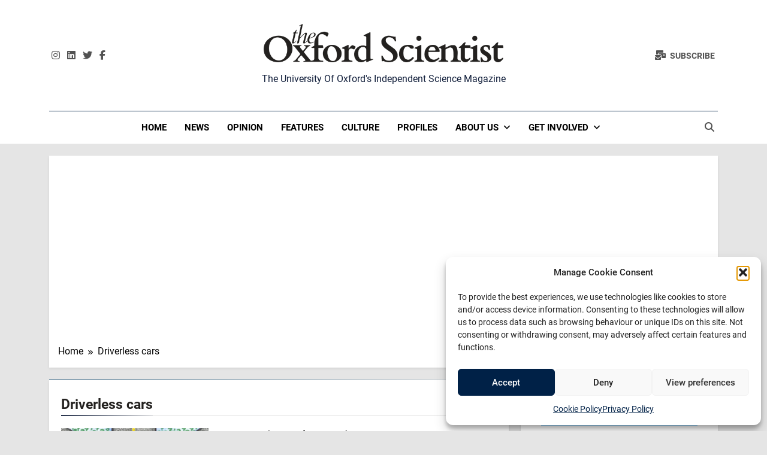

--- FILE ---
content_type: text/html; charset=UTF-8
request_url: https://oxsci.org/tag/driverless-cars/
body_size: 20847
content:
<!doctype html>
<html lang="en-GB">
<head>
	<meta charset="UTF-8">
	<meta name="viewport" content="width=device-width, initial-scale=1">
	<link rel="profile" href="https://gmpg.org/xfn/11">
	<meta name='robots' content='index, follow, max-image-preview:large, max-snippet:-1, max-video-preview:-1' />

	<!-- This site is optimized with the Yoast SEO plugin v26.6 - https://yoast.com/wordpress/plugins/seo/ -->
	<title>Driverless cars Archives - The Oxford Scientist</title>
	<link rel="canonical" href="https://oxsci.org/tag/driverless-cars/" />
	<meta property="og:locale" content="en_GB" />
	<meta property="og:type" content="article" />
	<meta property="og:title" content="Driverless cars Archives - The Oxford Scientist" />
	<meta property="og:url" content="https://oxsci.org/tag/driverless-cars/" />
	<meta property="og:site_name" content="The Oxford Scientist" />
	<meta name="twitter:card" content="summary_large_image" />
	<meta name="twitter:site" content="@oxsci" />
	<script data-jetpack-boost="ignore" type="application/ld+json" class="yoast-schema-graph">{"@context":"https://schema.org","@graph":[{"@type":"CollectionPage","@id":"https://oxsci.org/tag/driverless-cars/","url":"https://oxsci.org/tag/driverless-cars/","name":"Driverless cars Archives - The Oxford Scientist","isPartOf":{"@id":"https://oxsci.org/#website"},"primaryImageOfPage":{"@id":"https://oxsci.org/tag/driverless-cars/#primaryimage"},"image":{"@id":"https://oxsci.org/tag/driverless-cars/#primaryimage"},"thumbnailUrl":"https://i0.wp.com/oxsci.org/wp-content/uploads/2020/01/OxSci-Car-Illustration-MT19.jpeg?fit=1280%2C717&ssl=1","breadcrumb":{"@id":"https://oxsci.org/tag/driverless-cars/#breadcrumb"},"inLanguage":"en-GB"},{"@type":"ImageObject","inLanguage":"en-GB","@id":"https://oxsci.org/tag/driverless-cars/#primaryimage","url":"https://i0.wp.com/oxsci.org/wp-content/uploads/2020/01/OxSci-Car-Illustration-MT19.jpeg?fit=1280%2C717&ssl=1","contentUrl":"https://i0.wp.com/oxsci.org/wp-content/uploads/2020/01/OxSci-Car-Illustration-MT19.jpeg?fit=1280%2C717&ssl=1","width":1280,"height":717,"caption":"Emma Brass"},{"@type":"BreadcrumbList","@id":"https://oxsci.org/tag/driverless-cars/#breadcrumb","itemListElement":[{"@type":"ListItem","position":1,"name":"Home","item":"https://oxsci.org/"},{"@type":"ListItem","position":2,"name":"Driverless cars"}]},{"@type":"WebSite","@id":"https://oxsci.org/#website","url":"https://oxsci.org/","name":"The Oxford Scientist","description":"The University of Oxford&#039;s independent science magazine","publisher":{"@id":"https://oxsci.org/#organization"},"potentialAction":[{"@type":"SearchAction","target":{"@type":"EntryPoint","urlTemplate":"https://oxsci.org/?s={search_term_string}"},"query-input":{"@type":"PropertyValueSpecification","valueRequired":true,"valueName":"search_term_string"}}],"inLanguage":"en-GB"},{"@type":"Organization","@id":"https://oxsci.org/#organization","name":"The Oxford Scientist","url":"https://oxsci.org/","logo":{"@type":"ImageObject","inLanguage":"en-GB","@id":"https://oxsci.org/#/schema/logo/image/","url":"https://i0.wp.com/oxsci.org/wp-content/uploads/2023/02/327107160_592027029090083_4629205112606789483_n.png?fit=1832%2C294&ssl=1","contentUrl":"https://i0.wp.com/oxsci.org/wp-content/uploads/2023/02/327107160_592027029090083_4629205112606789483_n.png?fit=1832%2C294&ssl=1","width":1832,"height":294,"caption":"The Oxford Scientist"},"image":{"@id":"https://oxsci.org/#/schema/logo/image/"},"sameAs":["https://www.facebook.com/oxsci","https://x.com/oxsci","https://www.instagram.com/oxfordscientist/?hl=en","https://www.linkedin.com/company/the-oxford-scientist/"]}]}</script>
	<!-- / Yoast SEO plugin. -->


<link rel='dns-prefetch' href='//www.googletagmanager.com' />
<link rel='dns-prefetch' href='//stats.wp.com' />
<link rel='dns-prefetch' href='//pagead2.googlesyndication.com' />
<link rel='preconnect' href='//i0.wp.com' />
<link rel="alternate" type="application/rss+xml" title="The Oxford Scientist &raquo; Feed" href="https://oxsci.org/feed/" />
<link rel="alternate" type="application/rss+xml" title="The Oxford Scientist &raquo; Comments Feed" href="https://oxsci.org/comments/feed/" />

<link rel="alternate" type="application/rss+xml" title="The Oxford Scientist &raquo; Driverless cars Tag Feed" href="https://oxsci.org/tag/driverless-cars/feed/" />
<!-- oxsci.org is managing ads with Advanced Ads 2.0.16 – https://wpadvancedads.com/ -->
		<style id='wp-img-auto-sizes-contain-inline-css'>
img:is([sizes=auto i],[sizes^="auto," i]){contain-intrinsic-size:3000px 1500px}
/*# sourceURL=wp-img-auto-sizes-contain-inline-css */
</style>
<link rel='stylesheet' id='embed-pdf-viewer-css' href='https://oxsci.org/wp-content/plugins/embed-pdf-viewer/css/embed-pdf-viewer.css?ver=2.4.6' media='screen' />
<style id='wp-emoji-styles-inline-css'>

	img.wp-smiley, img.emoji {
		display: inline !important;
		border: none !important;
		box-shadow: none !important;
		height: 1em !important;
		width: 1em !important;
		margin: 0 0.07em !important;
		vertical-align: -0.1em !important;
		background: none !important;
		padding: 0 !important;
	}
/*# sourceURL=wp-emoji-styles-inline-css */
</style>
<style id='wp-block-library-inline-css'>
:root{--wp-block-synced-color:#7a00df;--wp-block-synced-color--rgb:122,0,223;--wp-bound-block-color:var(--wp-block-synced-color);--wp-editor-canvas-background:#ddd;--wp-admin-theme-color:#007cba;--wp-admin-theme-color--rgb:0,124,186;--wp-admin-theme-color-darker-10:#006ba1;--wp-admin-theme-color-darker-10--rgb:0,107,160.5;--wp-admin-theme-color-darker-20:#005a87;--wp-admin-theme-color-darker-20--rgb:0,90,135;--wp-admin-border-width-focus:2px}@media (min-resolution:192dpi){:root{--wp-admin-border-width-focus:1.5px}}.wp-element-button{cursor:pointer}:root .has-very-light-gray-background-color{background-color:#eee}:root .has-very-dark-gray-background-color{background-color:#313131}:root .has-very-light-gray-color{color:#eee}:root .has-very-dark-gray-color{color:#313131}:root .has-vivid-green-cyan-to-vivid-cyan-blue-gradient-background{background:linear-gradient(135deg,#00d084,#0693e3)}:root .has-purple-crush-gradient-background{background:linear-gradient(135deg,#34e2e4,#4721fb 50%,#ab1dfe)}:root .has-hazy-dawn-gradient-background{background:linear-gradient(135deg,#faaca8,#dad0ec)}:root .has-subdued-olive-gradient-background{background:linear-gradient(135deg,#fafae1,#67a671)}:root .has-atomic-cream-gradient-background{background:linear-gradient(135deg,#fdd79a,#004a59)}:root .has-nightshade-gradient-background{background:linear-gradient(135deg,#330968,#31cdcf)}:root .has-midnight-gradient-background{background:linear-gradient(135deg,#020381,#2874fc)}:root{--wp--preset--font-size--normal:16px;--wp--preset--font-size--huge:42px}.has-regular-font-size{font-size:1em}.has-larger-font-size{font-size:2.625em}.has-normal-font-size{font-size:var(--wp--preset--font-size--normal)}.has-huge-font-size{font-size:var(--wp--preset--font-size--huge)}.has-text-align-center{text-align:center}.has-text-align-left{text-align:left}.has-text-align-right{text-align:right}.has-fit-text{white-space:nowrap!important}#end-resizable-editor-section{display:none}.aligncenter{clear:both}.items-justified-left{justify-content:flex-start}.items-justified-center{justify-content:center}.items-justified-right{justify-content:flex-end}.items-justified-space-between{justify-content:space-between}.screen-reader-text{border:0;clip-path:inset(50%);height:1px;margin:-1px;overflow:hidden;padding:0;position:absolute;width:1px;word-wrap:normal!important}.screen-reader-text:focus{background-color:#ddd;clip-path:none;color:#444;display:block;font-size:1em;height:auto;left:5px;line-height:normal;padding:15px 23px 14px;text-decoration:none;top:5px;width:auto;z-index:100000}html :where(.has-border-color){border-style:solid}html :where([style*=border-top-color]){border-top-style:solid}html :where([style*=border-right-color]){border-right-style:solid}html :where([style*=border-bottom-color]){border-bottom-style:solid}html :where([style*=border-left-color]){border-left-style:solid}html :where([style*=border-width]){border-style:solid}html :where([style*=border-top-width]){border-top-style:solid}html :where([style*=border-right-width]){border-right-style:solid}html :where([style*=border-bottom-width]){border-bottom-style:solid}html :where([style*=border-left-width]){border-left-style:solid}html :where(img[class*=wp-image-]){height:auto;max-width:100%}:where(figure){margin:0 0 1em}html :where(.is-position-sticky){--wp-admin--admin-bar--position-offset:var(--wp-admin--admin-bar--height,0px)}@media screen and (max-width:600px){html :where(.is-position-sticky){--wp-admin--admin-bar--position-offset:0px}}

/*# sourceURL=wp-block-library-inline-css */
</style><style id='wp-block-button-inline-css'>
.wp-block-button__link{align-content:center;box-sizing:border-box;cursor:pointer;display:inline-block;height:100%;text-align:center;word-break:break-word}.wp-block-button__link.aligncenter{text-align:center}.wp-block-button__link.alignright{text-align:right}:where(.wp-block-button__link){border-radius:9999px;box-shadow:none;padding:calc(.667em + 2px) calc(1.333em + 2px);text-decoration:none}.wp-block-button[style*=text-decoration] .wp-block-button__link{text-decoration:inherit}.wp-block-buttons>.wp-block-button.has-custom-width{max-width:none}.wp-block-buttons>.wp-block-button.has-custom-width .wp-block-button__link{width:100%}.wp-block-buttons>.wp-block-button.has-custom-font-size .wp-block-button__link{font-size:inherit}.wp-block-buttons>.wp-block-button.wp-block-button__width-25{width:calc(25% - var(--wp--style--block-gap, .5em)*.75)}.wp-block-buttons>.wp-block-button.wp-block-button__width-50{width:calc(50% - var(--wp--style--block-gap, .5em)*.5)}.wp-block-buttons>.wp-block-button.wp-block-button__width-75{width:calc(75% - var(--wp--style--block-gap, .5em)*.25)}.wp-block-buttons>.wp-block-button.wp-block-button__width-100{flex-basis:100%;width:100%}.wp-block-buttons.is-vertical>.wp-block-button.wp-block-button__width-25{width:25%}.wp-block-buttons.is-vertical>.wp-block-button.wp-block-button__width-50{width:50%}.wp-block-buttons.is-vertical>.wp-block-button.wp-block-button__width-75{width:75%}.wp-block-button.is-style-squared,.wp-block-button__link.wp-block-button.is-style-squared{border-radius:0}.wp-block-button.no-border-radius,.wp-block-button__link.no-border-radius{border-radius:0!important}:root :where(.wp-block-button .wp-block-button__link.is-style-outline),:root :where(.wp-block-button.is-style-outline>.wp-block-button__link){border:2px solid;padding:.667em 1.333em}:root :where(.wp-block-button .wp-block-button__link.is-style-outline:not(.has-text-color)),:root :where(.wp-block-button.is-style-outline>.wp-block-button__link:not(.has-text-color)){color:currentColor}:root :where(.wp-block-button .wp-block-button__link.is-style-outline:not(.has-background)),:root :where(.wp-block-button.is-style-outline>.wp-block-button__link:not(.has-background)){background-color:initial;background-image:none}
/*# sourceURL=https://oxsci.org/wp-includes/blocks/button/style.min.css */
</style>
<style id='wp-block-buttons-inline-css'>
.wp-block-buttons{box-sizing:border-box}.wp-block-buttons.is-vertical{flex-direction:column}.wp-block-buttons.is-vertical>.wp-block-button:last-child{margin-bottom:0}.wp-block-buttons>.wp-block-button{display:inline-block;margin:0}.wp-block-buttons.is-content-justification-left{justify-content:flex-start}.wp-block-buttons.is-content-justification-left.is-vertical{align-items:flex-start}.wp-block-buttons.is-content-justification-center{justify-content:center}.wp-block-buttons.is-content-justification-center.is-vertical{align-items:center}.wp-block-buttons.is-content-justification-right{justify-content:flex-end}.wp-block-buttons.is-content-justification-right.is-vertical{align-items:flex-end}.wp-block-buttons.is-content-justification-space-between{justify-content:space-between}.wp-block-buttons.aligncenter{text-align:center}.wp-block-buttons:not(.is-content-justification-space-between,.is-content-justification-right,.is-content-justification-left,.is-content-justification-center) .wp-block-button.aligncenter{margin-left:auto;margin-right:auto;width:100%}.wp-block-buttons[style*=text-decoration] .wp-block-button,.wp-block-buttons[style*=text-decoration] .wp-block-button__link{text-decoration:inherit}.wp-block-buttons.has-custom-font-size .wp-block-button__link{font-size:inherit}.wp-block-buttons .wp-block-button__link{width:100%}.wp-block-button.aligncenter{text-align:center}
/*# sourceURL=https://oxsci.org/wp-includes/blocks/buttons/style.min.css */
</style>
<style id='wp-block-paragraph-inline-css'>
.is-small-text{font-size:.875em}.is-regular-text{font-size:1em}.is-large-text{font-size:2.25em}.is-larger-text{font-size:3em}.has-drop-cap:not(:focus):first-letter{float:left;font-size:8.4em;font-style:normal;font-weight:100;line-height:.68;margin:.05em .1em 0 0;text-transform:uppercase}body.rtl .has-drop-cap:not(:focus):first-letter{float:none;margin-left:.1em}p.has-drop-cap.has-background{overflow:hidden}:root :where(p.has-background){padding:1.25em 2.375em}:where(p.has-text-color:not(.has-link-color)) a{color:inherit}p.has-text-align-left[style*="writing-mode:vertical-lr"],p.has-text-align-right[style*="writing-mode:vertical-rl"]{rotate:180deg}
/*# sourceURL=https://oxsci.org/wp-includes/blocks/paragraph/style.min.css */
</style>
<style id='global-styles-inline-css'>
:root{--wp--preset--aspect-ratio--square: 1;--wp--preset--aspect-ratio--4-3: 4/3;--wp--preset--aspect-ratio--3-4: 3/4;--wp--preset--aspect-ratio--3-2: 3/2;--wp--preset--aspect-ratio--2-3: 2/3;--wp--preset--aspect-ratio--16-9: 16/9;--wp--preset--aspect-ratio--9-16: 9/16;--wp--preset--color--black: #000000;--wp--preset--color--cyan-bluish-gray: #abb8c3;--wp--preset--color--white: #ffffff;--wp--preset--color--pale-pink: #f78da7;--wp--preset--color--vivid-red: #cf2e2e;--wp--preset--color--luminous-vivid-orange: #ff6900;--wp--preset--color--luminous-vivid-amber: #fcb900;--wp--preset--color--light-green-cyan: #7bdcb5;--wp--preset--color--vivid-green-cyan: #00d084;--wp--preset--color--pale-cyan-blue: #8ed1fc;--wp--preset--color--vivid-cyan-blue: #0693e3;--wp--preset--color--vivid-purple: #9b51e0;--wp--preset--gradient--vivid-cyan-blue-to-vivid-purple: linear-gradient(135deg,rgb(6,147,227) 0%,rgb(155,81,224) 100%);--wp--preset--gradient--light-green-cyan-to-vivid-green-cyan: linear-gradient(135deg,rgb(122,220,180) 0%,rgb(0,208,130) 100%);--wp--preset--gradient--luminous-vivid-amber-to-luminous-vivid-orange: linear-gradient(135deg,rgb(252,185,0) 0%,rgb(255,105,0) 100%);--wp--preset--gradient--luminous-vivid-orange-to-vivid-red: linear-gradient(135deg,rgb(255,105,0) 0%,rgb(207,46,46) 100%);--wp--preset--gradient--very-light-gray-to-cyan-bluish-gray: linear-gradient(135deg,rgb(238,238,238) 0%,rgb(169,184,195) 100%);--wp--preset--gradient--cool-to-warm-spectrum: linear-gradient(135deg,rgb(74,234,220) 0%,rgb(151,120,209) 20%,rgb(207,42,186) 40%,rgb(238,44,130) 60%,rgb(251,105,98) 80%,rgb(254,248,76) 100%);--wp--preset--gradient--blush-light-purple: linear-gradient(135deg,rgb(255,206,236) 0%,rgb(152,150,240) 100%);--wp--preset--gradient--blush-bordeaux: linear-gradient(135deg,rgb(254,205,165) 0%,rgb(254,45,45) 50%,rgb(107,0,62) 100%);--wp--preset--gradient--luminous-dusk: linear-gradient(135deg,rgb(255,203,112) 0%,rgb(199,81,192) 50%,rgb(65,88,208) 100%);--wp--preset--gradient--pale-ocean: linear-gradient(135deg,rgb(255,245,203) 0%,rgb(182,227,212) 50%,rgb(51,167,181) 100%);--wp--preset--gradient--electric-grass: linear-gradient(135deg,rgb(202,248,128) 0%,rgb(113,206,126) 100%);--wp--preset--gradient--midnight: linear-gradient(135deg,rgb(2,3,129) 0%,rgb(40,116,252) 100%);--wp--preset--font-size--small: 13px;--wp--preset--font-size--medium: 20px;--wp--preset--font-size--large: 36px;--wp--preset--font-size--x-large: 42px;--wp--preset--spacing--20: 0.44rem;--wp--preset--spacing--30: 0.67rem;--wp--preset--spacing--40: 1rem;--wp--preset--spacing--50: 1.5rem;--wp--preset--spacing--60: 2.25rem;--wp--preset--spacing--70: 3.38rem;--wp--preset--spacing--80: 5.06rem;--wp--preset--shadow--natural: 6px 6px 9px rgba(0, 0, 0, 0.2);--wp--preset--shadow--deep: 12px 12px 50px rgba(0, 0, 0, 0.4);--wp--preset--shadow--sharp: 6px 6px 0px rgba(0, 0, 0, 0.2);--wp--preset--shadow--outlined: 6px 6px 0px -3px rgb(255, 255, 255), 6px 6px rgb(0, 0, 0);--wp--preset--shadow--crisp: 6px 6px 0px rgb(0, 0, 0);}:where(.is-layout-flex){gap: 0.5em;}:where(.is-layout-grid){gap: 0.5em;}body .is-layout-flex{display: flex;}.is-layout-flex{flex-wrap: wrap;align-items: center;}.is-layout-flex > :is(*, div){margin: 0;}body .is-layout-grid{display: grid;}.is-layout-grid > :is(*, div){margin: 0;}:where(.wp-block-columns.is-layout-flex){gap: 2em;}:where(.wp-block-columns.is-layout-grid){gap: 2em;}:where(.wp-block-post-template.is-layout-flex){gap: 1.25em;}:where(.wp-block-post-template.is-layout-grid){gap: 1.25em;}.has-black-color{color: var(--wp--preset--color--black) !important;}.has-cyan-bluish-gray-color{color: var(--wp--preset--color--cyan-bluish-gray) !important;}.has-white-color{color: var(--wp--preset--color--white) !important;}.has-pale-pink-color{color: var(--wp--preset--color--pale-pink) !important;}.has-vivid-red-color{color: var(--wp--preset--color--vivid-red) !important;}.has-luminous-vivid-orange-color{color: var(--wp--preset--color--luminous-vivid-orange) !important;}.has-luminous-vivid-amber-color{color: var(--wp--preset--color--luminous-vivid-amber) !important;}.has-light-green-cyan-color{color: var(--wp--preset--color--light-green-cyan) !important;}.has-vivid-green-cyan-color{color: var(--wp--preset--color--vivid-green-cyan) !important;}.has-pale-cyan-blue-color{color: var(--wp--preset--color--pale-cyan-blue) !important;}.has-vivid-cyan-blue-color{color: var(--wp--preset--color--vivid-cyan-blue) !important;}.has-vivid-purple-color{color: var(--wp--preset--color--vivid-purple) !important;}.has-black-background-color{background-color: var(--wp--preset--color--black) !important;}.has-cyan-bluish-gray-background-color{background-color: var(--wp--preset--color--cyan-bluish-gray) !important;}.has-white-background-color{background-color: var(--wp--preset--color--white) !important;}.has-pale-pink-background-color{background-color: var(--wp--preset--color--pale-pink) !important;}.has-vivid-red-background-color{background-color: var(--wp--preset--color--vivid-red) !important;}.has-luminous-vivid-orange-background-color{background-color: var(--wp--preset--color--luminous-vivid-orange) !important;}.has-luminous-vivid-amber-background-color{background-color: var(--wp--preset--color--luminous-vivid-amber) !important;}.has-light-green-cyan-background-color{background-color: var(--wp--preset--color--light-green-cyan) !important;}.has-vivid-green-cyan-background-color{background-color: var(--wp--preset--color--vivid-green-cyan) !important;}.has-pale-cyan-blue-background-color{background-color: var(--wp--preset--color--pale-cyan-blue) !important;}.has-vivid-cyan-blue-background-color{background-color: var(--wp--preset--color--vivid-cyan-blue) !important;}.has-vivid-purple-background-color{background-color: var(--wp--preset--color--vivid-purple) !important;}.has-black-border-color{border-color: var(--wp--preset--color--black) !important;}.has-cyan-bluish-gray-border-color{border-color: var(--wp--preset--color--cyan-bluish-gray) !important;}.has-white-border-color{border-color: var(--wp--preset--color--white) !important;}.has-pale-pink-border-color{border-color: var(--wp--preset--color--pale-pink) !important;}.has-vivid-red-border-color{border-color: var(--wp--preset--color--vivid-red) !important;}.has-luminous-vivid-orange-border-color{border-color: var(--wp--preset--color--luminous-vivid-orange) !important;}.has-luminous-vivid-amber-border-color{border-color: var(--wp--preset--color--luminous-vivid-amber) !important;}.has-light-green-cyan-border-color{border-color: var(--wp--preset--color--light-green-cyan) !important;}.has-vivid-green-cyan-border-color{border-color: var(--wp--preset--color--vivid-green-cyan) !important;}.has-pale-cyan-blue-border-color{border-color: var(--wp--preset--color--pale-cyan-blue) !important;}.has-vivid-cyan-blue-border-color{border-color: var(--wp--preset--color--vivid-cyan-blue) !important;}.has-vivid-purple-border-color{border-color: var(--wp--preset--color--vivid-purple) !important;}.has-vivid-cyan-blue-to-vivid-purple-gradient-background{background: var(--wp--preset--gradient--vivid-cyan-blue-to-vivid-purple) !important;}.has-light-green-cyan-to-vivid-green-cyan-gradient-background{background: var(--wp--preset--gradient--light-green-cyan-to-vivid-green-cyan) !important;}.has-luminous-vivid-amber-to-luminous-vivid-orange-gradient-background{background: var(--wp--preset--gradient--luminous-vivid-amber-to-luminous-vivid-orange) !important;}.has-luminous-vivid-orange-to-vivid-red-gradient-background{background: var(--wp--preset--gradient--luminous-vivid-orange-to-vivid-red) !important;}.has-very-light-gray-to-cyan-bluish-gray-gradient-background{background: var(--wp--preset--gradient--very-light-gray-to-cyan-bluish-gray) !important;}.has-cool-to-warm-spectrum-gradient-background{background: var(--wp--preset--gradient--cool-to-warm-spectrum) !important;}.has-blush-light-purple-gradient-background{background: var(--wp--preset--gradient--blush-light-purple) !important;}.has-blush-bordeaux-gradient-background{background: var(--wp--preset--gradient--blush-bordeaux) !important;}.has-luminous-dusk-gradient-background{background: var(--wp--preset--gradient--luminous-dusk) !important;}.has-pale-ocean-gradient-background{background: var(--wp--preset--gradient--pale-ocean) !important;}.has-electric-grass-gradient-background{background: var(--wp--preset--gradient--electric-grass) !important;}.has-midnight-gradient-background{background: var(--wp--preset--gradient--midnight) !important;}.has-small-font-size{font-size: var(--wp--preset--font-size--small) !important;}.has-medium-font-size{font-size: var(--wp--preset--font-size--medium) !important;}.has-large-font-size{font-size: var(--wp--preset--font-size--large) !important;}.has-x-large-font-size{font-size: var(--wp--preset--font-size--x-large) !important;}
/*# sourceURL=global-styles-inline-css */
</style>
<style id='core-block-supports-inline-css'>
.wp-container-core-buttons-is-layout-28206b41{justify-content:center;align-items:center;}
/*# sourceURL=core-block-supports-inline-css */
</style>

<style id='classic-theme-styles-inline-css'>
/*! This file is auto-generated */
.wp-block-button__link{color:#fff;background-color:#32373c;border-radius:9999px;box-shadow:none;text-decoration:none;padding:calc(.667em + 2px) calc(1.333em + 2px);font-size:1.125em}.wp-block-file__button{background:#32373c;color:#fff;text-decoration:none}
/*# sourceURL=/wp-includes/css/classic-themes.min.css */
</style>
<link rel='stylesheet' id='cmplz-general-css' href='https://oxsci.org/wp-content/plugins/complianz-gdpr/assets/css/cookieblocker.min.css?ver=1767290348' media='all' />
<link rel='stylesheet' id='wordpress-popular-posts-css-css' href='https://oxsci.org/wp-content/plugins/wordpress-popular-posts/assets/css/wpp.css?ver=7.3.6' media='all' />
<link rel='stylesheet' id='fontawesome-css' href='https://oxsci.org/wp-content/themes/newsmatic/assets/lib/fontawesome/css/all.min.css?ver=5.15.3' media='all' />
<link rel='stylesheet' id='fontawesome-6-css' href='https://oxsci.org/wp-content/themes/newsmatic/assets/lib/fontawesome-6/css/all.min.css?ver=6.5.1' media='all' />
<link rel='stylesheet' id='slick-css' href='https://oxsci.org/wp-content/themes/newsmatic/assets/lib/slick/slick.css?ver=1.8.1' media='all' />
<link rel='stylesheet' id='newsmatic-typo-fonts-css' href='https://oxsci.org/wp-content/fonts/7fe09ae2e0d02a4cfd9161ad020377d0.css' media='all' />
<link rel='stylesheet' id='newsmatic-style-css' href='https://oxsci.org/wp-content/themes/newsmatic/style.css?ver=1.3.18' media='all' />
<style id='newsmatic-style-inline-css'>
body.newsmatic_font_typography{ --newsmatic-global-preset-color-1: #64748b;}
 body.newsmatic_font_typography{ --newsmatic-global-preset-color-2: #27272a;}
 body.newsmatic_font_typography{ --newsmatic-global-preset-color-3: #ef4444;}
 body.newsmatic_font_typography{ --newsmatic-global-preset-color-4: #214dbb;}
 body.newsmatic_font_typography{ --newsmatic-global-preset-color-5: #84cc16;}
 body.newsmatic_font_typography{ --newsmatic-global-preset-color-6: #22c55e;}
 body.newsmatic_font_typography{ --newsmatic-global-preset-color-7: #06b6d4;}
 body.newsmatic_font_typography{ --newsmatic-global-preset-color-8: #0284c7;}
 body.newsmatic_font_typography{ --newsmatic-global-preset-color-9: #6366f1;}
 body.newsmatic_font_typography{ --newsmatic-global-preset-color-10: #84cc16;}
 body.newsmatic_font_typography{ --newsmatic-global-preset-color-11: #a855f7;}
 body.newsmatic_font_typography{ --newsmatic-global-preset-color-12: #f43f5e;}
 body.newsmatic_font_typography{ --newsmatic-global-preset-gradient-color-1: linear-gradient( 135deg, #485563 10%, #29323c 100%);}
 body.newsmatic_font_typography{ --newsmatic-global-preset-gradient-color-2: linear-gradient( 135deg, #FF512F 10%, #F09819 100%);}
 body.newsmatic_font_typography{ --newsmatic-global-preset-gradient-color-3: linear-gradient( 135deg, #00416A 10%, #E4E5E6 100%);}
 body.newsmatic_font_typography{ --newsmatic-global-preset-gradient-color-4: linear-gradient( 135deg, #CE9FFC 10%, #7367F0 100%);}
 body.newsmatic_font_typography{ --newsmatic-global-preset-gradient-color-5: linear-gradient( 135deg, #90F7EC 10%, #32CCBC 100%);}
 body.newsmatic_font_typography{ --newsmatic-global-preset-gradient-color-6: linear-gradient( 135deg, #81FBB8 10%, #28C76F 100%);}
 body.newsmatic_font_typography{ --newsmatic-global-preset-gradient-color-7: linear-gradient( 135deg, #EB3349 10%, #F45C43 100%);}
 body.newsmatic_font_typography{ --newsmatic-global-preset-gradient-color-8: linear-gradient( 135deg, #FFF720 10%, #3CD500 100%);}
 body.newsmatic_font_typography{ --newsmatic-global-preset-gradient-color-9: linear-gradient( 135deg, #FF96F9 10%, #C32BAC 100%);}
 body.newsmatic_font_typography{ --newsmatic-global-preset-gradient-color-10: linear-gradient( 135deg, #69FF97 10%, #00E4FF 100%);}
 body.newsmatic_font_typography{ --newsmatic-global-preset-gradient-color-11: linear-gradient( 135deg, #3C8CE7 10%, #00EAFF 100%);}
 body.newsmatic_font_typography{ --newsmatic-global-preset-gradient-color-12: linear-gradient( 135deg, #FF7AF5 10%, #513162 100%);}
 body.newsmatic_font_typography{ --theme-block-top-border-color: var( --newsmatic-global-preset-gradient-color-3 );}
.newsmatic_font_typography { --header-padding: 35px;} .newsmatic_font_typography { --header-padding-tablet: 30px;} .newsmatic_font_typography { --header-padding-smartphone: 30px;}.newsmatic_main_body .site-header.layout--default .top-header{ background: #14213d}.newsmatic_font_typography .header-custom-button{ background: linear-gradient(135deg,rgb(178,7,29) 0%,rgb(1,1,1) 100%)}.newsmatic_font_typography .header-custom-button:hover{ background: #b2071d}.newsmatic_font_typography { --site-title-family : Public Sans; }
.newsmatic_font_typography { --site-title-weight : 700; }
.newsmatic_font_typography { --site-title-texttransform : capitalize; }
.newsmatic_font_typography { --site-title-textdecoration : none; }
.newsmatic_font_typography { --site-title-size : 19px; }
.newsmatic_font_typography { --site-title-size-tab : 43px; }
.newsmatic_font_typography { --site-title-size-mobile : 40px; }
.newsmatic_font_typography { --site-title-lineheight : 45px; }
.newsmatic_font_typography { --site-title-lineheight-tab : 42px; }
.newsmatic_font_typography { --site-title-lineheight-mobile : 40px; }
.newsmatic_font_typography { --site-title-letterspacing : 0px; }
.newsmatic_font_typography { --site-title-letterspacing-tab : 0px; }
.newsmatic_font_typography { --site-title-letterspacing-mobile : 0px; }
.newsmatic_font_typography { --site-tagline-family : Roboto; }
.newsmatic_font_typography { --site-tagline-weight : 400; }
.newsmatic_font_typography { --site-tagline-texttransform : capitalize; }
.newsmatic_font_typography { --site-tagline-textdecoration : none; }
.newsmatic_font_typography { --site-tagline-size : 16px; }
.newsmatic_font_typography { --site-tagline-size-tab : 16px; }
.newsmatic_font_typography { --site-tagline-size-mobile : 16px; }
.newsmatic_font_typography { --site-tagline-lineheight : 26px; }
.newsmatic_font_typography { --site-tagline-lineheight-tab : 26px; }
.newsmatic_font_typography { --site-tagline-lineheight-mobile : 16px; }
.newsmatic_font_typography { --site-tagline-letterspacing : 0px; }
.newsmatic_font_typography { --site-tagline-letterspacing-tab : 0px; }
.newsmatic_font_typography { --site-tagline-letterspacing-mobile : 0px; }
body .site-branding img.custom-logo{ width: 400px; }@media(max-width: 940px) { body .site-branding img.custom-logo{ width: 200px; } }
@media(max-width: 610px) { body .site-branding img.custom-logo{ width: 200px; } }
.newsmatic_font_typography  { --sidebar-toggle-color: #525252;}.newsmatic_font_typography  { --sidebar-toggle-color-hover : #002147; }.newsmatic_font_typography  { --search-color: #525252;}.newsmatic_font_typography  { --search-color-hover : #002147; }.newsmatic_main_body { --site-bk-color: #e5e5e5}.newsmatic_font_typography  { --move-to-top-background-color: #fca311;}.newsmatic_font_typography  { --move-to-top-background-color-hover : #fca311; }.newsmatic_font_typography  { --move-to-top-color: #fff;}.newsmatic_font_typography  { --move-to-top-color-hover : #fff; }@media(max-width: 610px) { .ads-banner{ display : block;} }@media(max-width: 610px) { body #newsmatic-scroll-to-top.show{ display : block;} }body .site-header.layout--default .menu-section .row{ border-top: 1px solid #002147;}body .site-footer.dark_bk{ border-top: 5px solid #fca311;}.newsmatic_font_typography  { --custom-btn-color: #ffffff;}.newsmatic_font_typography  { --custom-btn-color-hover : #ffffff; } body.newsmatic_main_body{ --theme-color-red: #14213d;} body.newsmatic_dark_mode{ --theme-color-red: #14213d;}body .post-categories .cat-item.cat-154 { background-color : #14213d} body .newsmatic-category-no-bk .post-categories .cat-item.cat-154 a  { color : #14213d} body.single .post-categories .cat-item.cat-154 { background-color : #14213d} body .post-categories .cat-item.cat-501 { background-color : #14213d} body .newsmatic-category-no-bk .post-categories .cat-item.cat-501 a  { color : #14213d} body.single .post-categories .cat-item.cat-501 { background-color : #14213d} body .post-categories .cat-item.cat-791 { background-color : #14213d} body .newsmatic-category-no-bk .post-categories .cat-item.cat-791 a  { color : #14213d} body.single .post-categories .cat-item.cat-791 { background-color : #14213d} body .post-categories .cat-item.cat-153 { background-color : #14213d} body .newsmatic-category-no-bk .post-categories .cat-item.cat-153 a  { color : #14213d} body.single .post-categories .cat-item.cat-153 { background-color : #14213d} body .post-categories .cat-item.cat-80 { background-color : #14213d} body .newsmatic-category-no-bk .post-categories .cat-item.cat-80 a  { color : #14213d} body.single .post-categories .cat-item.cat-80 { background-color : #14213d} body .post-categories .cat-item.cat-3 { background-color : #14213d} body .newsmatic-category-no-bk .post-categories .cat-item.cat-3 a  { color : #14213d} body.single .post-categories .cat-item.cat-3 { background-color : #14213d} body .post-categories .cat-item.cat-875 { background-color : #bf2828} body .newsmatic-category-no-bk .post-categories .cat-item.cat-875 a  { color : #bf2828} body.single .post-categories .cat-item.cat-875 { background-color : #bf2828} body .post-categories .cat-item.cat-166 { background-color : #14213d} body .newsmatic-category-no-bk .post-categories .cat-item.cat-166 a  { color : #14213d} body.single .post-categories .cat-item.cat-166 { background-color : #14213d} body .post-categories .cat-item.cat-482 { background-color : #14213d} body .newsmatic-category-no-bk .post-categories .cat-item.cat-482 a  { color : #14213d} body.single .post-categories .cat-item.cat-482 { background-color : #14213d} body .post-categories .cat-item.cat-81 { background-color : #14213d} body .newsmatic-category-no-bk .post-categories .cat-item.cat-81 a  { color : #14213d} body.single .post-categories .cat-item.cat-81 { background-color : #14213d} body .post-categories .cat-item.cat-336 { background-color : #14213d} body .newsmatic-category-no-bk .post-categories .cat-item.cat-336 a  { color : #14213d} body.single .post-categories .cat-item.cat-336 { background-color : #14213d} body .post-categories .cat-item.cat-337 { background-color : #14213d} body .newsmatic-category-no-bk .post-categories .cat-item.cat-337 a  { color : #14213d} body.single .post-categories .cat-item.cat-337 { background-color : #14213d} body .post-categories .cat-item.cat-334 { background-color : #14213d} body .newsmatic-category-no-bk .post-categories .cat-item.cat-334 a  { color : #14213d} body.single .post-categories .cat-item.cat-334 { background-color : #14213d} body .post-categories .cat-item.cat-820 { background-color : #14213d} body .newsmatic-category-no-bk .post-categories .cat-item.cat-820 a  { color : #14213d} body.single .post-categories .cat-item.cat-820 { background-color : #14213d} body .post-categories .cat-item.cat-158 { background-color : #14213d} body .newsmatic-category-no-bk .post-categories .cat-item.cat-158 a  { color : #14213d} body.single .post-categories .cat-item.cat-158 { background-color : #14213d} body .post-categories .cat-item.cat-83 { background-color : #14213d} body .newsmatic-category-no-bk .post-categories .cat-item.cat-83 a  { color : #14213d} body.single .post-categories .cat-item.cat-83 { background-color : #14213d} body .post-categories .cat-item.cat-77 { background-color : #14213d} body .newsmatic-category-no-bk .post-categories .cat-item.cat-77 a  { color : #14213d} body.single .post-categories .cat-item.cat-77 { background-color : #14213d} body .post-categories .cat-item.cat-156 { background-color : #14213d} body .newsmatic-category-no-bk .post-categories .cat-item.cat-156 a  { color : #14213d} body.single .post-categories .cat-item.cat-156 { background-color : #14213d} body .post-categories .cat-item.cat-1083 { background-color : #1B8415} body .newsmatic-category-no-bk .post-categories .cat-item.cat-1083 a  { color : #1B8415} body.single .post-categories .cat-item.cat-1083 { background-color : #1B8415} body .post-categories .cat-item.cat-312 { background-color : #14213d} body .newsmatic-category-no-bk .post-categories .cat-item.cat-312 a  { color : #14213d} body.single .post-categories .cat-item.cat-312 { background-color : #14213d} body .post-categories .cat-item.cat-886 { background-color : #1bb1c2} body .newsmatic-category-no-bk .post-categories .cat-item.cat-886 a  { color : #1bb1c2} body.single .post-categories .cat-item.cat-886 { background-color : #1bb1c2} body .post-categories .cat-item.cat-444 { background-color : #14213d} body .newsmatic-category-no-bk .post-categories .cat-item.cat-444 a  { color : #14213d} body.single .post-categories .cat-item.cat-444 { background-color : #14213d} body .post-categories .cat-item.cat-79 { background-color : #14213d} body .newsmatic-category-no-bk .post-categories .cat-item.cat-79 a  { color : #14213d} body.single .post-categories .cat-item.cat-79 { background-color : #14213d} body .post-categories .cat-item.cat-162 { background-color : #14213d} body .newsmatic-category-no-bk .post-categories .cat-item.cat-162 a  { color : #14213d} body.single .post-categories .cat-item.cat-162 { background-color : #14213d} body .post-categories .cat-item.cat-480 { background-color : #14213d} body .newsmatic-category-no-bk .post-categories .cat-item.cat-480 a  { color : #14213d} body.single .post-categories .cat-item.cat-480 { background-color : #14213d} body .post-categories .cat-item.cat-1066 { background-color : #1B8415} body .newsmatic-category-no-bk .post-categories .cat-item.cat-1066 a  { color : #1B8415} body.single .post-categories .cat-item.cat-1066 { background-color : #1B8415} body .post-categories .cat-item.cat-72 { background-color : #14213d} body .newsmatic-category-no-bk .post-categories .cat-item.cat-72 a  { color : #14213d} body.single .post-categories .cat-item.cat-72 { background-color : #14213d} body .post-categories .cat-item.cat-357 { background-color : #14213d} body .newsmatic-category-no-bk .post-categories .cat-item.cat-357 a  { color : #14213d} body.single .post-categories .cat-item.cat-357 { background-color : #14213d} body .post-categories .cat-item.cat-445 { background-color : #14213d} body .newsmatic-category-no-bk .post-categories .cat-item.cat-445 a  { color : #14213d} body.single .post-categories .cat-item.cat-445 { background-color : #14213d} body .post-categories .cat-item.cat-821 { background-color : #bf2828} body .newsmatic-category-no-bk .post-categories .cat-item.cat-821 a  { color : #bf2828} body.single .post-categories .cat-item.cat-821 { background-color : #bf2828} body .post-categories .cat-item.cat-863 { background-color : #14213d} body .newsmatic-category-no-bk .post-categories .cat-item.cat-863 a  { color : #14213d} body.single .post-categories .cat-item.cat-863 { background-color : #14213d} body .post-categories .cat-item.cat-781 { background-color : #14213d} body .newsmatic-category-no-bk .post-categories .cat-item.cat-781 a  { color : #14213d} body.single .post-categories .cat-item.cat-781 { background-color : #14213d} body .post-categories .cat-item.cat-11 { background-color : #14213d} body .newsmatic-category-no-bk .post-categories .cat-item.cat-11 a  { color : #14213d} body.single .post-categories .cat-item.cat-11 { background-color : #14213d} body .post-categories .cat-item.cat-882 { background-color : #c65712} body .newsmatic-category-no-bk .post-categories .cat-item.cat-882 a  { color : #c65712} body.single .post-categories .cat-item.cat-882 { background-color : #c65712} body .post-categories .cat-item.cat-435 { background-color : #14213d} body .newsmatic-category-no-bk .post-categories .cat-item.cat-435 a  { color : #14213d} body.single .post-categories .cat-item.cat-435 { background-color : #14213d} body .post-categories .cat-item.cat-152 { background-color : #14213d} body .newsmatic-category-no-bk .post-categories .cat-item.cat-152 a  { color : #14213d} body.single .post-categories .cat-item.cat-152 { background-color : #14213d} body .post-categories .cat-item.cat-115 { background-color : #14213d} body .newsmatic-category-no-bk .post-categories .cat-item.cat-115 a  { color : #14213d} body.single .post-categories .cat-item.cat-115 { background-color : #14213d} body .post-categories .cat-item.cat-424 { background-color : #14213d} body .newsmatic-category-no-bk .post-categories .cat-item.cat-424 a  { color : #14213d} body.single .post-categories .cat-item.cat-424 { background-color : #14213d} body .post-categories .cat-item.cat-2 { background-color : #14213d} body .newsmatic-category-no-bk .post-categories .cat-item.cat-2 a  { color : #14213d} body.single .post-categories .cat-item.cat-2 { background-color : #14213d} body .post-categories .cat-item.cat-1055 { background-color : #1B8415} body .newsmatic-category-no-bk .post-categories .cat-item.cat-1055 a  { color : #1B8415} body.single .post-categories .cat-item.cat-1055 { background-color : #1B8415} body .post-categories .cat-item.cat-315 { background-color : #14213d} body .newsmatic-category-no-bk .post-categories .cat-item.cat-315 a  { color : #14213d} body.single .post-categories .cat-item.cat-315 { background-color : #14213d} body .post-categories .cat-item.cat-76 { background-color : #14213d} body .newsmatic-category-no-bk .post-categories .cat-item.cat-76 a  { color : #14213d} body.single .post-categories .cat-item.cat-76 { background-color : #14213d} body .post-categories .cat-item.cat-161 { background-color : #14213d} body .newsmatic-category-no-bk .post-categories .cat-item.cat-161 a  { color : #14213d} body.single .post-categories .cat-item.cat-161 { background-color : #14213d} body .post-categories .cat-item.cat-358 { background-color : #14213d} body .newsmatic-category-no-bk .post-categories .cat-item.cat-358 a  { color : #14213d} body.single .post-categories .cat-item.cat-358 { background-color : #14213d} body .post-categories .cat-item.cat-466 { background-color : #14213d} body .newsmatic-category-no-bk .post-categories .cat-item.cat-466 a  { color : #14213d} body.single .post-categories .cat-item.cat-466 { background-color : #14213d} body .post-categories .cat-item.cat-541 { background-color : #14213d} body .newsmatic-category-no-bk .post-categories .cat-item.cat-541 a  { color : #14213d} body.single .post-categories .cat-item.cat-541 { background-color : #14213d} body .post-categories .cat-item.cat-157 { background-color : #14213d} body .newsmatic-category-no-bk .post-categories .cat-item.cat-157 a  { color : #14213d} body.single .post-categories .cat-item.cat-157 { background-color : #14213d} body .post-categories .cat-item.cat-114 { background-color : #14213d} body .newsmatic-category-no-bk .post-categories .cat-item.cat-114 a  { color : #14213d} body.single .post-categories .cat-item.cat-114 { background-color : #14213d} body .post-categories .cat-item.cat-112 { background-color : #14213d} body .newsmatic-category-no-bk .post-categories .cat-item.cat-112 a  { color : #14213d} body.single .post-categories .cat-item.cat-112 { background-color : #14213d} body .post-categories .cat-item.cat-938 { background-color : #14213d} body .newsmatic-category-no-bk .post-categories .cat-item.cat-938 a  { color : #14213d} body.single .post-categories .cat-item.cat-938 { background-color : #14213d} body .post-categories .cat-item.cat-925 { background-color : #bf2828} body .newsmatic-category-no-bk .post-categories .cat-item.cat-925 a  { color : #bf2828} body.single .post-categories .cat-item.cat-925 { background-color : #bf2828} body .post-categories .cat-item.cat-151 { background-color : #14213d} body .newsmatic-category-no-bk .post-categories .cat-item.cat-151 a  { color : #14213d} body.single .post-categories .cat-item.cat-151 { background-color : #14213d} body .post-categories .cat-item.cat-338 { background-color : #14213d} body .newsmatic-category-no-bk .post-categories .cat-item.cat-338 a  { color : #14213d} body.single .post-categories .cat-item.cat-338 { background-color : #14213d} body .post-categories .cat-item.cat-380 { background-color : #14213d} body .newsmatic-category-no-bk .post-categories .cat-item.cat-380 a  { color : #14213d} body.single .post-categories .cat-item.cat-380 { background-color : #14213d} body .post-categories .cat-item.cat-159 { background-color : #14213d} body .newsmatic-category-no-bk .post-categories .cat-item.cat-159 a  { color : #14213d} body.single .post-categories .cat-item.cat-159 { background-color : #14213d} body .post-categories .cat-item.cat-381 { background-color : #14213d} body .newsmatic-category-no-bk .post-categories .cat-item.cat-381 a  { color : #14213d} body.single .post-categories .cat-item.cat-381 { background-color : #14213d} body .post-categories .cat-item.cat-78 { background-color : #14213d} body .newsmatic-category-no-bk .post-categories .cat-item.cat-78 a  { color : #14213d} body.single .post-categories .cat-item.cat-78 { background-color : #14213d} body .post-categories .cat-item.cat-1 { background-color : #14213d} body .newsmatic-category-no-bk .post-categories .cat-item.cat-1 a  { color : #14213d} body.single .post-categories .cat-item.cat-1 { background-color : #14213d} body .post-categories .cat-item.cat-155 { background-color : #14213d} body .newsmatic-category-no-bk .post-categories .cat-item.cat-155 a  { color : #14213d} body.single .post-categories .cat-item.cat-155 { background-color : #14213d} body .post-categories .cat-item.cat-1026 { background-color : #14213d} body .newsmatic-category-no-bk .post-categories .cat-item.cat-1026 a  { color : #14213d} body.single .post-categories .cat-item.cat-1026 { background-color : #14213d} body .post-categories .cat-item.cat-481 { background-color : #14213d} body .newsmatic-category-no-bk .post-categories .cat-item.cat-481 a  { color : #14213d} body.single .post-categories .cat-item.cat-481 { background-color : #14213d} body .post-categories .cat-item.cat-461 { background-color : #14213d} body .newsmatic-category-no-bk .post-categories .cat-item.cat-461 a  { color : #14213d} body.single .post-categories .cat-item.cat-461 { background-color : #14213d} body .post-categories .cat-item.cat-460 { background-color : #14213d} body .newsmatic-category-no-bk .post-categories .cat-item.cat-460 a  { color : #14213d} body.single .post-categories .cat-item.cat-460 { background-color : #14213d}  #main-banner-section .main-banner-slider figure.post-thumb { border-radius: 0px; } #main-banner-section .main-banner-slider .post-element{ border-radius: 0px;}
 @media (max-width: 769px){ #main-banner-section .main-banner-slider figure.post-thumb { border-radius: 0px; } #main-banner-section .main-banner-slider .post-element { border-radius: 0px; } }
 @media (max-width: 548px){ #main-banner-section .main-banner-slider figure.post-thumb  { border-radius: 0px; } #main-banner-section .main-banner-slider .post-element { border-radius: 0px; } }
 #main-banner-section .main-banner-trailing-posts figure.post-thumb, #main-banner-section .banner-trailing-posts figure.post-thumb { border-radius: 0px } #main-banner-section .banner-trailing-posts .post-element { border-radius: 0px;}
 @media (max-width: 769px){ #main-banner-section .main-banner-trailing-posts figure.post-thumb,
				#main-banner-section .banner-trailing-posts figure.post-thumb { border-radius: 0px } #main-banner-section .banner-trailing-posts .post-element { border-radius: 0px;} }
 @media (max-width: 548px){ #main-banner-section .main-banner-trailing-posts figure.post-thumb,
				#main-banner-section .banner-trailing-posts figure.post-thumb  { border-radius: 0px  } #main-banner-section .banner-trailing-posts .post-element { border-radius: 0px;} }
 main.site-main .primary-content article figure.post-thumb-wrap { padding-bottom: calc( 0.25 * 100% ) }
 @media (max-width: 769px){ main.site-main .primary-content article figure.post-thumb-wrap { padding-bottom: calc( 0.4 * 100% ) } }
 @media (max-width: 548px){ main.site-main .primary-content article figure.post-thumb-wrap { padding-bottom: calc( 0.4 * 100% ) } }
 main.site-main .primary-content article figure.post-thumb-wrap { border-radius: 0px}
 @media (max-width: 769px){ main.site-main .primary-content article figure.post-thumb-wrap { border-radius: 0px } }
 @media (max-width: 548px){ main.site-main .primary-content article figure.post-thumb-wrap { border-radius: 0px  } }
#block--1702149747174y article figure.post-thumb-wrap { padding-bottom: calc( 0.6 * 100% ) }
 @media (max-width: 769px){ #block--1702149747174y article figure.post-thumb-wrap { padding-bottom: calc( 0.8 * 100% ) } }
 @media (max-width: 548px){ #block--1702149747174y article figure.post-thumb-wrap { padding-bottom: calc( 0.6 * 100% ) }}
#block--1702149747174y article figure.post-thumb-wrap { border-radius: 0px }
 @media (max-width: 769px){ #block--1702149747174y article figure.post-thumb-wrap { border-radius: 0px } }
 @media (max-width: 548px){ #block--1702149747174y article figure.post-thumb-wrap { border-radius: 0px } }
#block--1702149747176h article figure.post-thumb-wrap { padding-bottom: calc( 0.6 * 100% ) }
 @media (max-width: 769px){ #block--1702149747176h article figure.post-thumb-wrap { padding-bottom: calc( 0.8 * 100% ) } }
 @media (max-width: 548px){ #block--1702149747176h article figure.post-thumb-wrap { padding-bottom: calc( 0.6 * 100% ) }}
#block--1702149747176h article figure.post-thumb-wrap { border-radius: 0px }
 @media (max-width: 769px){ #block--1702149747176h article figure.post-thumb-wrap { border-radius: 0px } }
 @media (max-width: 548px){ #block--1702149747176h article figure.post-thumb-wrap { border-radius: 0px } }
#block--1702149747176d article figure.post-thumb-wrap { padding-bottom: calc( 0.25 * 100% ) }
 @media (max-width: 769px){ #block--1702149747176d article figure.post-thumb-wrap { padding-bottom: calc( 0.25 * 100% ) } }
 @media (max-width: 548px){ #block--1702149747176d article figure.post-thumb-wrap { padding-bottom: calc( 0.25 * 100% ) }}
#block--1702149747176d article figure.post-thumb-wrap { border-radius: 0px }
 @media (max-width: 769px){ #block--1702149747176d article figure.post-thumb-wrap { border-radius: 0px } }
 @media (max-width: 548px){ #block--1702149747176d article figure.post-thumb-wrap { border-radius: 0px } }
#block--1702149747177w article figure.post-thumb-wrap { padding-bottom: calc( 0.6 * 100% ) }
 @media (max-width: 769px){ #block--1702149747177w article figure.post-thumb-wrap { padding-bottom: calc( 0.8 * 100% ) } }
 @media (max-width: 548px){ #block--1702149747177w article figure.post-thumb-wrap { padding-bottom: calc( 0.6 * 100% ) }}
#block--1702149747177w article figure.post-thumb-wrap { border-radius: 0px }
 @media (max-width: 769px){ #block--1702149747177w article figure.post-thumb-wrap { border-radius: 0px } }
 @media (max-width: 548px){ #block--1702149747177w article figure.post-thumb-wrap { border-radius: 0px } }
/*# sourceURL=newsmatic-style-inline-css */
</style>
<link rel='stylesheet' id='newsmatic-main-style-css' href='https://oxsci.org/wp-content/themes/newsmatic/assets/css/main.css?ver=1.3.18' media='all' />
<link rel='stylesheet' id='newsmatic-loader-style-css' href='https://oxsci.org/wp-content/themes/newsmatic/assets/css/loader.css?ver=1.3.18' media='all' />
<link rel='stylesheet' id='newsmatic-responsive-style-css' href='https://oxsci.org/wp-content/themes/newsmatic/assets/css/responsive.css?ver=1.3.18' media='all' />



<!-- Google tag (gtag.js) snippet added by Site Kit -->
<!-- Google Analytics snippet added by Site Kit -->


<link rel="https://api.w.org/" href="https://oxsci.org/wp-json/" /><link rel="alternate" title="JSON" type="application/json" href="https://oxsci.org/wp-json/wp/v2/tags/171" /><link rel="EditURI" type="application/rsd+xml" title="RSD" href="https://oxsci.org/xmlrpc.php?rsd" />
	<link rel="preconnect" href="https://fonts.googleapis.com">
	<link rel="preconnect" href="https://fonts.gstatic.com">
	<style id="" media="all">/* gothic */
@font-face {
  font-family: 'Cardo';
  font-style: normal;
  font-weight: 400;
  font-display: swap;
  src: url(/fonts.gstatic.com/s/cardo/v21/wlp_gwjKBV1pqhvP3IE7225PUCk.woff2) format('woff2');
  unicode-range: U+0304-0305, U+0308, U+0331, U+10330-1034A;
}
/* greek-ext */
@font-face {
  font-family: 'Cardo';
  font-style: normal;
  font-weight: 400;
  font-display: swap;
  src: url(/fonts.gstatic.com/s/cardo/v21/wlp_gwjKBV1pqhv03IE7225PUCk.woff2) format('woff2');
  unicode-range: U+1F00-1FFF;
}
/* greek */
@font-face {
  font-family: 'Cardo';
  font-style: normal;
  font-weight: 400;
  font-display: swap;
  src: url(/fonts.gstatic.com/s/cardo/v21/wlp_gwjKBV1pqhv73IE7225PUCk.woff2) format('woff2');
  unicode-range: U+0370-0377, U+037A-037F, U+0384-038A, U+038C, U+038E-03A1, U+03A3-03FF;
}
/* hebrew */
@font-face {
  font-family: 'Cardo';
  font-style: normal;
  font-weight: 400;
  font-display: swap;
  src: url(/fonts.gstatic.com/s/cardo/v21/wlp_gwjKBV1pqhv63IE7225PUCk.woff2) format('woff2');
  unicode-range: U+0307-0308, U+0590-05FF, U+200C-2010, U+20AA, U+25CC, U+FB1D-FB4F;
}
/* old-italic */
@font-face {
  font-family: 'Cardo';
  font-style: normal;
  font-weight: 400;
  font-display: swap;
  src: url(/fonts.gstatic.com/s/cardo/v21/wlp_gwjKBV1pqhu63IE7225PUCk.woff2) format('woff2');
  unicode-range: U+10300-1032F;
}
/* runic */
@font-face {
  font-family: 'Cardo';
  font-style: normal;
  font-weight: 400;
  font-display: swap;
  src: url(/fonts.gstatic.com/s/cardo/v21/wlp_gwjKBV1pqhvM3IE7225PUCk.woff2) format('woff2');
  unicode-range: U+16A0-16F8;
}
/* latin-ext */
@font-face {
  font-family: 'Cardo';
  font-style: normal;
  font-weight: 400;
  font-display: swap;
  src: url(/fonts.gstatic.com/s/cardo/v21/wlp_gwjKBV1pqhv23IE7225PUCk.woff2) format('woff2');
  unicode-range: U+0100-02BA, U+02BD-02C5, U+02C7-02CC, U+02CE-02D7, U+02DD-02FF, U+0304, U+0308, U+0329, U+1D00-1DBF, U+1E00-1E9F, U+1EF2-1EFF, U+2020, U+20A0-20AB, U+20AD-20C0, U+2113, U+2C60-2C7F, U+A720-A7FF;
}
/* latin */
@font-face {
  font-family: 'Cardo';
  font-style: normal;
  font-weight: 400;
  font-display: swap;
  src: url(/fonts.gstatic.com/s/cardo/v21/wlp_gwjKBV1pqhv43IE7225P.woff2) format('woff2');
  unicode-range: U+0000-00FF, U+0131, U+0152-0153, U+02BB-02BC, U+02C6, U+02DA, U+02DC, U+0304, U+0308, U+0329, U+2000-206F, U+20AC, U+2122, U+2191, U+2193, U+2212, U+2215, U+FEFF, U+FFFD;
}
/* cyrillic-ext */
@font-face {
  font-family: 'IBM Plex Sans';
  font-style: normal;
  font-weight: 100;
  font-stretch: 100%;
  font-display: swap;
  src: url(/fonts.gstatic.com/s/ibmplexsans/v23/zYXzKVElMYYaJe8bpLHnCwDKr932-G7dytD-Dmu1syxTKYbSB4ZhRNU.woff2) format('woff2');
  unicode-range: U+0460-052F, U+1C80-1C8A, U+20B4, U+2DE0-2DFF, U+A640-A69F, U+FE2E-FE2F;
}
/* cyrillic */
@font-face {
  font-family: 'IBM Plex Sans';
  font-style: normal;
  font-weight: 100;
  font-stretch: 100%;
  font-display: swap;
  src: url(/fonts.gstatic.com/s/ibmplexsans/v23/zYXzKVElMYYaJe8bpLHnCwDKr932-G7dytD-Dmu1syxaKYbSB4ZhRNU.woff2) format('woff2');
  unicode-range: U+0301, U+0400-045F, U+0490-0491, U+04B0-04B1, U+2116;
}
/* greek */
@font-face {
  font-family: 'IBM Plex Sans';
  font-style: normal;
  font-weight: 100;
  font-stretch: 100%;
  font-display: swap;
  src: url(/fonts.gstatic.com/s/ibmplexsans/v23/zYXzKVElMYYaJe8bpLHnCwDKr932-G7dytD-Dmu1syxdKYbSB4ZhRNU.woff2) format('woff2');
  unicode-range: U+0370-0377, U+037A-037F, U+0384-038A, U+038C, U+038E-03A1, U+03A3-03FF;
}
/* vietnamese */
@font-face {
  font-family: 'IBM Plex Sans';
  font-style: normal;
  font-weight: 100;
  font-stretch: 100%;
  font-display: swap;
  src: url(/fonts.gstatic.com/s/ibmplexsans/v23/zYXzKVElMYYaJe8bpLHnCwDKr932-G7dytD-Dmu1syxRKYbSB4ZhRNU.woff2) format('woff2');
  unicode-range: U+0102-0103, U+0110-0111, U+0128-0129, U+0168-0169, U+01A0-01A1, U+01AF-01B0, U+0300-0301, U+0303-0304, U+0308-0309, U+0323, U+0329, U+1EA0-1EF9, U+20AB;
}
/* latin-ext */
@font-face {
  font-family: 'IBM Plex Sans';
  font-style: normal;
  font-weight: 100;
  font-stretch: 100%;
  font-display: swap;
  src: url(/fonts.gstatic.com/s/ibmplexsans/v23/zYXzKVElMYYaJe8bpLHnCwDKr932-G7dytD-Dmu1syxQKYbSB4ZhRNU.woff2) format('woff2');
  unicode-range: U+0100-02BA, U+02BD-02C5, U+02C7-02CC, U+02CE-02D7, U+02DD-02FF, U+0304, U+0308, U+0329, U+1D00-1DBF, U+1E00-1E9F, U+1EF2-1EFF, U+2020, U+20A0-20AB, U+20AD-20C0, U+2113, U+2C60-2C7F, U+A720-A7FF;
}
/* latin */
@font-face {
  font-family: 'IBM Plex Sans';
  font-style: normal;
  font-weight: 100;
  font-stretch: 100%;
  font-display: swap;
  src: url(/fonts.gstatic.com/s/ibmplexsans/v23/zYXzKVElMYYaJe8bpLHnCwDKr932-G7dytD-Dmu1syxeKYbSB4Zh.woff2) format('woff2');
  unicode-range: U+0000-00FF, U+0131, U+0152-0153, U+02BB-02BC, U+02C6, U+02DA, U+02DC, U+0304, U+0308, U+0329, U+2000-206F, U+20AC, U+2122, U+2191, U+2193, U+2212, U+2215, U+FEFF, U+FFFD;
}
/* cyrillic-ext */
@font-face {
  font-family: 'IBM Plex Sans';
  font-style: normal;
  font-weight: 400;
  font-stretch: 100%;
  font-display: swap;
  src: url(/fonts.gstatic.com/s/ibmplexsans/v23/zYXzKVElMYYaJe8bpLHnCwDKr932-G7dytD-Dmu1syxTKYbSB4ZhRNU.woff2) format('woff2');
  unicode-range: U+0460-052F, U+1C80-1C8A, U+20B4, U+2DE0-2DFF, U+A640-A69F, U+FE2E-FE2F;
}
/* cyrillic */
@font-face {
  font-family: 'IBM Plex Sans';
  font-style: normal;
  font-weight: 400;
  font-stretch: 100%;
  font-display: swap;
  src: url(/fonts.gstatic.com/s/ibmplexsans/v23/zYXzKVElMYYaJe8bpLHnCwDKr932-G7dytD-Dmu1syxaKYbSB4ZhRNU.woff2) format('woff2');
  unicode-range: U+0301, U+0400-045F, U+0490-0491, U+04B0-04B1, U+2116;
}
/* greek */
@font-face {
  font-family: 'IBM Plex Sans';
  font-style: normal;
  font-weight: 400;
  font-stretch: 100%;
  font-display: swap;
  src: url(/fonts.gstatic.com/s/ibmplexsans/v23/zYXzKVElMYYaJe8bpLHnCwDKr932-G7dytD-Dmu1syxdKYbSB4ZhRNU.woff2) format('woff2');
  unicode-range: U+0370-0377, U+037A-037F, U+0384-038A, U+038C, U+038E-03A1, U+03A3-03FF;
}
/* vietnamese */
@font-face {
  font-family: 'IBM Plex Sans';
  font-style: normal;
  font-weight: 400;
  font-stretch: 100%;
  font-display: swap;
  src: url(/fonts.gstatic.com/s/ibmplexsans/v23/zYXzKVElMYYaJe8bpLHnCwDKr932-G7dytD-Dmu1syxRKYbSB4ZhRNU.woff2) format('woff2');
  unicode-range: U+0102-0103, U+0110-0111, U+0128-0129, U+0168-0169, U+01A0-01A1, U+01AF-01B0, U+0300-0301, U+0303-0304, U+0308-0309, U+0323, U+0329, U+1EA0-1EF9, U+20AB;
}
/* latin-ext */
@font-face {
  font-family: 'IBM Plex Sans';
  font-style: normal;
  font-weight: 400;
  font-stretch: 100%;
  font-display: swap;
  src: url(/fonts.gstatic.com/s/ibmplexsans/v23/zYXzKVElMYYaJe8bpLHnCwDKr932-G7dytD-Dmu1syxQKYbSB4ZhRNU.woff2) format('woff2');
  unicode-range: U+0100-02BA, U+02BD-02C5, U+02C7-02CC, U+02CE-02D7, U+02DD-02FF, U+0304, U+0308, U+0329, U+1D00-1DBF, U+1E00-1E9F, U+1EF2-1EFF, U+2020, U+20A0-20AB, U+20AD-20C0, U+2113, U+2C60-2C7F, U+A720-A7FF;
}
/* latin */
@font-face {
  font-family: 'IBM Plex Sans';
  font-style: normal;
  font-weight: 400;
  font-stretch: 100%;
  font-display: swap;
  src: url(/fonts.gstatic.com/s/ibmplexsans/v23/zYXzKVElMYYaJe8bpLHnCwDKr932-G7dytD-Dmu1syxeKYbSB4Zh.woff2) format('woff2');
  unicode-range: U+0000-00FF, U+0131, U+0152-0153, U+02BB-02BC, U+02C6, U+02DA, U+02DC, U+0304, U+0308, U+0329, U+2000-206F, U+20AC, U+2122, U+2191, U+2193, U+2212, U+2215, U+FEFF, U+FFFD;
}
/* cyrillic-ext */
@font-face {
  font-family: 'IBM Plex Sans';
  font-style: normal;
  font-weight: 600;
  font-stretch: 100%;
  font-display: swap;
  src: url(/fonts.gstatic.com/s/ibmplexsans/v23/zYXzKVElMYYaJe8bpLHnCwDKr932-G7dytD-Dmu1syxTKYbSB4ZhRNU.woff2) format('woff2');
  unicode-range: U+0460-052F, U+1C80-1C8A, U+20B4, U+2DE0-2DFF, U+A640-A69F, U+FE2E-FE2F;
}
/* cyrillic */
@font-face {
  font-family: 'IBM Plex Sans';
  font-style: normal;
  font-weight: 600;
  font-stretch: 100%;
  font-display: swap;
  src: url(/fonts.gstatic.com/s/ibmplexsans/v23/zYXzKVElMYYaJe8bpLHnCwDKr932-G7dytD-Dmu1syxaKYbSB4ZhRNU.woff2) format('woff2');
  unicode-range: U+0301, U+0400-045F, U+0490-0491, U+04B0-04B1, U+2116;
}
/* greek */
@font-face {
  font-family: 'IBM Plex Sans';
  font-style: normal;
  font-weight: 600;
  font-stretch: 100%;
  font-display: swap;
  src: url(/fonts.gstatic.com/s/ibmplexsans/v23/zYXzKVElMYYaJe8bpLHnCwDKr932-G7dytD-Dmu1syxdKYbSB4ZhRNU.woff2) format('woff2');
  unicode-range: U+0370-0377, U+037A-037F, U+0384-038A, U+038C, U+038E-03A1, U+03A3-03FF;
}
/* vietnamese */
@font-face {
  font-family: 'IBM Plex Sans';
  font-style: normal;
  font-weight: 600;
  font-stretch: 100%;
  font-display: swap;
  src: url(/fonts.gstatic.com/s/ibmplexsans/v23/zYXzKVElMYYaJe8bpLHnCwDKr932-G7dytD-Dmu1syxRKYbSB4ZhRNU.woff2) format('woff2');
  unicode-range: U+0102-0103, U+0110-0111, U+0128-0129, U+0168-0169, U+01A0-01A1, U+01AF-01B0, U+0300-0301, U+0303-0304, U+0308-0309, U+0323, U+0329, U+1EA0-1EF9, U+20AB;
}
/* latin-ext */
@font-face {
  font-family: 'IBM Plex Sans';
  font-style: normal;
  font-weight: 600;
  font-stretch: 100%;
  font-display: swap;
  src: url(/fonts.gstatic.com/s/ibmplexsans/v23/zYXzKVElMYYaJe8bpLHnCwDKr932-G7dytD-Dmu1syxQKYbSB4ZhRNU.woff2) format('woff2');
  unicode-range: U+0100-02BA, U+02BD-02C5, U+02C7-02CC, U+02CE-02D7, U+02DD-02FF, U+0304, U+0308, U+0329, U+1D00-1DBF, U+1E00-1E9F, U+1EF2-1EFF, U+2020, U+20A0-20AB, U+20AD-20C0, U+2113, U+2C60-2C7F, U+A720-A7FF;
}
/* latin */
@font-face {
  font-family: 'IBM Plex Sans';
  font-style: normal;
  font-weight: 600;
  font-stretch: 100%;
  font-display: swap;
  src: url(/fonts.gstatic.com/s/ibmplexsans/v23/zYXzKVElMYYaJe8bpLHnCwDKr932-G7dytD-Dmu1syxeKYbSB4Zh.woff2) format('woff2');
  unicode-range: U+0000-00FF, U+0131, U+0152-0153, U+02BB-02BC, U+02C6, U+02DA, U+02DC, U+0304, U+0308, U+0329, U+2000-206F, U+20AC, U+2122, U+2191, U+2193, U+2212, U+2215, U+FEFF, U+FFFD;
}
</style><meta name="generator" content="Site Kit by Google 1.168.0" />
<meta name="generator" content="performance-lab 4.0.0; plugins: ">
	<style>img#wpstats{display:none}</style>
					<style>.cmplz-hidden {
					display: none !important;
				}</style>            <style id="wpp-loading-animation-styles">@-webkit-keyframes bgslide{from{background-position-x:0}to{background-position-x:-200%}}@keyframes bgslide{from{background-position-x:0}to{background-position-x:-200%}}.wpp-widget-block-placeholder,.wpp-shortcode-placeholder{margin:0 auto;width:60px;height:3px;background:#dd3737;background:linear-gradient(90deg,#dd3737 0%,#571313 10%,#dd3737 100%);background-size:200% auto;border-radius:3px;-webkit-animation:bgslide 1s infinite linear;animation:bgslide 1s infinite linear}</style>
            
<!-- Google AdSense meta tags added by Site Kit -->
<meta name="google-adsense-platform-account" content="ca-host-pub-2644536267352236">
<meta name="google-adsense-platform-domain" content="sitekit.withgoogle.com">
<!-- End Google AdSense meta tags added by Site Kit -->
		<style type="text/css">
							.site-title {
					position: absolute;
					clip: rect(1px, 1px, 1px, 1px);
					}
									.site-description {
						color: #14213d;
					}
						</style>
		
<!-- Google AdSense snippet added by Site Kit -->


<!-- End Google AdSense snippet added by Site Kit -->
<link rel="icon" href="https://i0.wp.com/oxsci.org/wp-content/uploads/2019/12/logo_square.png?fit=32%2C32&#038;ssl=1" sizes="32x32" />
<link rel="icon" href="https://i0.wp.com/oxsci.org/wp-content/uploads/2019/12/logo_square.png?fit=192%2C192&#038;ssl=1" sizes="192x192" />
<link rel="apple-touch-icon" href="https://i0.wp.com/oxsci.org/wp-content/uploads/2019/12/logo_square.png?fit=180%2C180&#038;ssl=1" />
<meta name="msapplication-TileImage" content="https://i0.wp.com/oxsci.org/wp-content/uploads/2019/12/logo_square.png?fit=270%2C270&#038;ssl=1" />
		<style id="wp-custom-css">
			.post-excerpt {
    color: black;                        /* Keeps the text fully opaque */
    background-color: rgba(255, 255, 255, 0.5); /* White background with 50% opacity */
    padding: 5px;
    display: inline-block;
}		</style>
			<style id="egf-frontend-styles" type="text/css">
		p {color: #0a0000;font-family: 'Cardo', sans-serif;font-size: 20px;font-style: normal;font-weight: 400;line-height: 1.5;text-decoration: none;text-transform: none;} h1 {color: #23211f;font-family: 'IBM Plex Sans', sans-serif;font-style: normal;font-weight: 600;text-decoration: none;text-transform: none;} h2 {color: #23211f;font-family: 'IBM Plex Sans', sans-serif;font-style: normal;font-weight: 400;} h3 {color: #23211f;font-family: 'IBM Plex Sans', sans-serif;font-size: 18px;font-style: normal;font-weight: 400;} h4 {color: #23211f;font-family: 'IBM Plex Sans', sans-serif;font-style: normal;font-weight: 100;} h5 {color: #23211f;font-family: 'IBM Plex Sans', sans-serif;font-style: normal;font-weight: 400;} h6 {color: #23211f;font-family: 'IBM Plex Sans', sans-serif;font-style: normal;font-weight: 400;} 	</style>
	</head>

<body data-rsssl=1 data-cmplz=1 class="archive tag tag-driverless-cars tag-171 wp-custom-logo wp-theme-newsmatic hfeed newsmatic-title-none newsmatic-image-hover--effect-none site-full-width--layout newsmatic_site_block_border_top post-layout--one right-sidebar newsmatic_main_body newsmatic_font_typography aa-prefix-oxsci-" itemtype='https://schema.org/Blog' itemscope='itemscope'>
<div id="page" class="site">
	<a class="skip-link screen-reader-text" href="#primary">Skip to content</a>
				<div class="newsmatic_ovelay_div"></div>
						
			<header id="masthead" class="site-header layout--default layout--one">
				        <div class="main-header order--social-logo-buttons">
            <div class="site-branding-section">
                <div class="newsmatic-container">
                    <div class="row">
                                 <div class="social-icons-wrap"><div class="social-icons">					<a class="social-icon" href="https://www.instagram.com/ox.sci/" target="_blank"><i class="fab fa-instagram selected"></i></a>
							<a class="social-icon" href="https://uk.linkedin.com/company/the-oxford-scientist" target="_blank"><i class="fab fa-linkedin "></i></a>
							<a class="social-icon" href="https://twitter.com/oxsci" target="_blank"><i class="fab fa-twitter"></i></a>
							<a class="social-icon" href="https://www.facebook.com/oxsci" target="_blank"><i class="fab fa-facebook-f"></i></a>
		</div></div>
                  <div class="site-branding">
                <a href="https://oxsci.org/" class="custom-logo-link" rel="home"><img width="1832" height="294" src="https://i0.wp.com/oxsci.org/wp-content/uploads/2023/02/327107160_592027029090083_4629205112606789483_n.png?fit=1832%2C294&amp;ssl=1" class="custom-logo" alt="The Oxford Scientist" decoding="async" fetchpriority="high" srcset="https://i0.wp.com/oxsci.org/wp-content/uploads/2023/02/327107160_592027029090083_4629205112606789483_n.png?w=1832&amp;ssl=1 1832w, https://i0.wp.com/oxsci.org/wp-content/uploads/2023/02/327107160_592027029090083_4629205112606789483_n.png?resize=300%2C48&amp;ssl=1 300w, https://i0.wp.com/oxsci.org/wp-content/uploads/2023/02/327107160_592027029090083_4629205112606789483_n.png?resize=1024%2C164&amp;ssl=1 1024w, https://i0.wp.com/oxsci.org/wp-content/uploads/2023/02/327107160_592027029090083_4629205112606789483_n.png?resize=768%2C123&amp;ssl=1 768w, https://i0.wp.com/oxsci.org/wp-content/uploads/2023/02/327107160_592027029090083_4629205112606789483_n.png?resize=1536%2C246&amp;ssl=1 1536w, https://i0.wp.com/oxsci.org/wp-content/uploads/2023/02/327107160_592027029090083_4629205112606789483_n.png?w=1280&amp;ssl=1 1280w" sizes="(max-width: 1832px) 100vw, 1832px" /></a>                        <p class="site-title"><a href="https://oxsci.org/" rel="home">The Oxford Scientist</a></p>
                                    <p class="site-description">The University of Oxford&#039;s independent science magazine</p>
                            </div><!-- .site-branding -->
         <div class="header-right-button-wrap">            <div class="newsletter-element">
                <a href="/cdn-cgi/l/email-protection#[base64]" data-popup="redirect">
                    <span class="title-icon"><i class="fas fa-mail-bulk"></i></span><span class="title-text">Subscribe</span>                </a>
            </div><!-- .newsletter-element -->
        </div><!-- .header-right-button-wrap -->                    </div>
                </div>
            </div>
            <div class="menu-section">
                <div class="newsmatic-container">
                    <div class="row">
                                <nav id="site-navigation" class="main-navigation hover-effect--one">
            <button class="menu-toggle" aria-controls="primary-menu" aria-expanded="false">
                <div id="newsmatic_menu_burger">
                    <span></span>
                    <span></span>
                    <span></span>
                </div>
                <span class="menu_txt">Menu</span></button>
            <div class="menu-working-menu-container"><ul id="header-menu" class="menu"><li id="menu-item-10373" class="menu-item menu-item-type-custom menu-item-object-custom menu-item-home menu-item-10373"><a href="https://oxsci.org/">Home</a></li>
<li id="menu-item-10384" class="menu-item menu-item-type-taxonomy menu-item-object-category menu-item-10384"><a href="https://oxsci.org/category/news/">News</a></li>
<li id="menu-item-11962" class="menu-item menu-item-type-taxonomy menu-item-object-category menu-item-11962"><a href="https://oxsci.org/category/opinion/">Opinion</a></li>
<li id="menu-item-10383" class="menu-item menu-item-type-taxonomy menu-item-object-category menu-item-10383"><a href="https://oxsci.org/category/features/">Features</a></li>
<li id="menu-item-13398" class="menu-item menu-item-type-taxonomy menu-item-object-category menu-item-13398"><a href="https://oxsci.org/category/culture/">Culture</a></li>
<li id="menu-item-16649" class="menu-item menu-item-type-taxonomy menu-item-object-category menu-item-16649"><a href="https://oxsci.org/category/profile/">Profiles</a></li>
<li id="menu-item-10374" class="menu-item menu-item-type-post_type menu-item-object-page menu-item-has-children menu-item-10374"><a href="https://oxsci.org/about-us/">About Us</a>
<ul class="sub-menu">
	<li id="menu-item-10400" class="menu-item menu-item-type-post_type menu-item-object-page menu-item-10400"><a href="https://oxsci.org/about-us/">About Us</a></li>
	<li id="menu-item-10382" class="menu-item menu-item-type-post_type menu-item-object-page menu-item-10382"><a href="https://oxsci.org/the-team/">The Team</a></li>
	<li id="menu-item-14780" class="menu-item menu-item-type-post_type menu-item-object-page menu-item-14780"><a href="https://oxsci.org/merchandise/">Merchandise</a></li>
	<li id="menu-item-12898" class="menu-item menu-item-type-post_type menu-item-object-page menu-item-12898"><a href="https://oxsci.org/our-sponsors/">Our Sponsors</a></li>
	<li id="menu-item-10377" class="menu-item menu-item-type-post_type menu-item-object-page menu-item-has-children menu-item-10377"><a href="https://oxsci.org/contact-us/">Contact Us</a>
	<ul class="sub-menu">
		<li id="menu-item-10381" class="menu-item menu-item-type-post_type menu-item-object-page menu-item-10381"><a href="https://oxsci.org/subscriptions/">Subscriptions</a></li>
		<li id="menu-item-10375" class="menu-item menu-item-type-post_type menu-item-object-page menu-item-10375"><a href="https://oxsci.org/advertise-with-us/">Advertise with us</a></li>
	</ul>
</li>
	<li id="menu-item-10394" class="menu-item menu-item-type-taxonomy menu-item-object-category menu-item-has-children menu-item-10394"><a href="https://oxsci.org/category/oxford-scientist-past-magazines/">Past Issues</a>
	<ul class="sub-menu">
		<li id="menu-item-15697" class="menu-item menu-item-type-taxonomy menu-item-object-category menu-item-15697"><a href="https://oxsci.org/category/oxford-scientist-past-magazines/waves-tt23/">Waves TT23</a></li>
		<li id="menu-item-14461" class="menu-item menu-item-type-custom menu-item-object-custom menu-item-14461"><a href="https://oxsci.org/category/oxford-scientist-past-magazines/mysteries-ht23/">Mysteries HT23</a></li>
		<li id="menu-item-14460" class="menu-item menu-item-type-custom menu-item-object-custom menu-item-14460"><a href="https://oxsci.org/category/oxford-scientist-past-magazines/barriers-mt22/">Barriers MT22</a></li>
		<li id="menu-item-14459" class="menu-item menu-item-type-custom menu-item-object-custom menu-item-14459"><a href="https://oxsci.org/category/oxford-scientist-past-magazines/networks-tt22/">Networks TT22</a></li>
		<li id="menu-item-14458" class="menu-item menu-item-type-custom menu-item-object-custom menu-item-14458"><a href="https://oxsci.org/category/oxford-scientist-past-magazines/regeneration-ht22/">Regeneration HT22</a></li>
		<li id="menu-item-14457" class="menu-item menu-item-type-custom menu-item-object-custom menu-item-14457"><a href="https://oxsci.org/category/oxford-scientist-past-magazines/change-mt21/">Change MT21</a></li>
	</ul>
</li>
	<li id="menu-item-10376" class="menu-item menu-item-type-post_type menu-item-object-page menu-item-10376"><a href="https://oxsci.org/bang-science-magazine-archives/">Bang! Science Magazine Archives</a></li>
</ul>
</li>
<li id="menu-item-10378" class="menu-item menu-item-type-post_type menu-item-object-page menu-item-has-children menu-item-10378"><a href="https://oxsci.org/get-involved/">Get Involved</a>
<ul class="sub-menu">
	<li id="menu-item-14649" class="menu-item menu-item-type-post_type menu-item-object-page menu-item-14649"><a href="https://oxsci.org/join-the-team/">Join the team</a></li>
	<li id="menu-item-13512" class="menu-item menu-item-type-post_type menu-item-object-page menu-item-13512"><a href="https://oxsci.org/open-commissions/">Open Commissions</a></li>
	<li id="menu-item-12955" class="menu-item menu-item-type-post_type menu-item-object-page menu-item-12955"><a href="https://oxsci.org/write-for-us/">Write for us</a></li>
</ul>
</li>
</ul></div>        </nav><!-- #site-navigation -->
                  <div class="search-wrap">
                <button class="search-trigger">
                    <i class="fas fa-search"></i>
                </button>
                <div class="search-form-wrap hide">
                    <form role="search" method="get" class="search-form" action="https://oxsci.org/">
				<label>
					<span class="screen-reader-text">Search for:</span>
					<input type="search" class="search-field" placeholder="Search &hellip;" value="" name="s" />
				</label>
				<input type="submit" class="search-submit" value="Search" />
			</form>                </div>
            </div>
                            </div>
                </div>
            </div>
        </div>
        			</header><!-- #masthead -->
			
			        <div class="after-header header-layout-banner-two">
            <div class="newsmatic-container">
                <div class="row">
                                    </div>
            </div>
        </div>
        	<div id="theme-content">
		            <div class="newsmatic-container">
                <div class="row">
                                <div class="newsmatic-breadcrumb-wrap">
                    <div role="navigation" aria-label="Breadcrumbs" class="breadcrumb-trail breadcrumbs" itemprop="breadcrumb"><ul class="trail-items" itemscope itemtype="http://schema.org/BreadcrumbList"><meta name="numberOfItems" content="2" /><meta name="itemListOrder" content="Ascending" /><li itemprop="itemListElement" itemscope itemtype="http://schema.org/ListItem" class="trail-item trail-begin"><a href="https://oxsci.org/" rel="home" itemprop="item"><span itemprop="name">Home</span></a><meta itemprop="position" content="1" /></li><li itemprop="itemListElement" itemscope itemtype="http://schema.org/ListItem" class="trail-item trail-end"><span data-url="https://oxsci.org/tag/driverless-cars/" itemprop="item"><span itemprop="name">Driverless cars</span></span><meta itemprop="position" content="2" /></li></ul></div>                </div>
                        </div>
            </div>
            		<main id="primary" class="site-main">
			<div class="newsmatic-container">
				<div class="row">
				<div class="secondary-left-sidebar">
											</div>
					<div class="primary-content">
													<header class="page-header">
								<h1 class="page-title newsmatic-block-title">Driverless cars</h1>							</header><!-- .page-header -->
							<div class="post-inner-wrapper news-list-wrap">
								<article id="post-10024" class="post post-10024 type-post status-publish format-standard has-post-thumbnail hentry category-features category-issues tag-ai tag-driverless-cars">
	<figure class="post-thumb-wrap ">
        <a href="https://oxsci.org/from-nietzscheto-nissan/" title="From Nietzsche to Nissan">
            <img width="600" height="400" src="https://i0.wp.com/oxsci.org/wp-content/uploads/2020/01/OxSci-Car-Illustration-MT19.jpeg?resize=600%2C400&amp;ssl=1" class="attachment-newsmatic-list size-newsmatic-list wp-post-image" alt="" title="From Nietzsche to Nissan" decoding="async" />        </a>
        <ul class="post-categories"><li class="cat-item cat-312"><a href="https://oxsci.org/category/features/" rel="category tag">Features</a></li><li class="cat-item cat-72"><a href="https://oxsci.org/category/issues/" rel="category tag">Latest Issue</a></li></ul>    </figure>
    <div class="post-element">
         <h2 class="post-title"><a href="https://oxsci.org/from-nietzscheto-nissan/" title="From Nietzsche to Nissan">From Nietzsche to Nissan</a></h2>
                         
                                    <div class="post-meta">
                                        <span class="byline"> <span class="author vcard"><a class="url fn n author_name" href="https://oxsci.org/author/asher-winter/">Asher Winter</a></span></span><span class="post-date posted-on published"><a href="https://oxsci.org/from-nietzscheto-nissan/" rel="bookmark"><time class="entry-date published" datetime="2020-01-26T10:00:00+00:00">January 26, 2020</time><time class="updated" datetime="2020-04-26T17:26:41+01:00">April 26, 2020</time></a></span><a href="https://oxsci.org/from-nietzscheto-nissan/#comments"><span class="post-comment">0</span></a><span class="read-time">4 mins</span>                                    </div>
                         <div class="post-excerpt"><p>Rapid technological development has made self-driving cars a reality. This advancement raises questions about how these cars should make ethical decisions in place of human drivers. While technology can replace, and will undoubtedly supersede humans in actual driving ability, driving a car involves moral decisions. These choices would have to be programmed—for instance whether to&#8230;</p>
</div>
                                    <a class="post-link-button" href="https://oxsci.org/from-nietzscheto-nissan/">Continue reading<i class="fas fa-angle-right"></i></a>    </div>
</article><!-- #post-10024 -->							</div>
					</div>
					<div class="secondary-sidebar">
						
<aside id="secondary" class="widget-area">
	<section id="block-9" class="widget widget_block">
<div class="wp-block-buttons is-content-justification-center is-layout-flex wp-container-core-buttons-is-layout-28206b41 wp-block-buttons-is-layout-flex">
<div class="wp-block-button has-custom-font-size is-style-fill has-medium-font-size"><a class="wp-block-button__link has-black-color has-pale-cyan-blue-background-color has-text-color has-background has-text-align-center wp-element-button" href="https://ospl.us14.list-manage.com/subscribe/post?u=eb94ca4c9184bc534faef2355&amp;id=222afd24f8&amp;f_id=006888e0f0" style="border-radius:0px" target="_blank" rel="noreferrer noopener">Receive our newsletter</a></div>
</div>
</section><section id="newsmatic_carousel_widget-5" class="widget widget_newsmatic_carousel_widget">            <style id="newsmatic_carousel_widget-5">
                #newsmatic_carousel_widget-5 figure.post-thumb-wrap { padding-bottom: calc( 0.6 * 100% ) }
@media (max-width: 769px){ #newsmatic_carousel_widget-5 figure.post-thumb-wrap { padding-bottom: calc( 0.6 * 100% ) } }
@media (max-width: 548px){ #newsmatic_carousel_widget-5 figure.post-thumb-wrap { padding-bottom: calc( 0.6 * 100% ) } }
#newsmatic_carousel_widget-5 figure.post-thumb-wrap img { border-radius: 0px }
@media (max-width: 769px){ #newsmatic_carousel_widget-5 figure.post-thumb-wrap img { border-radius: 0px } }
@media (max-width: 548px){ #newsmatic_carousel_widget-5 figure.post-thumb-wrap img { border-radius: 0px } }
            </style>
                        <div class="newsmatic-widget-carousel-posts newsmatic_horizontal_slider layout--one">
                                    <h2 class="widget-title">
                        <span>Mental Health in STEM</span>
                    </h2>
                                <div class="carousel-posts-wrap" data-auto="true" data-arrows="true" data-loop="true" data-vertical="horizontal">
                                                        <article class="post-item ">
                                        <figure class="post-thumb-wrap">
                                             
                                                <a href="https://oxsci.org/impostor-syndrome-in-postgraduate-research/">
                                                    <img src="https://i0.wp.com/oxsci.org/wp-content/uploads/2023/04/gift-habeshaw-Of8C-QHqagM-unsplash-scaled.webp?resize=400%2C250&#038;ssl=1"/>
                                                </a>
                                                                                        <ul class="post-categories"><li class="cat-item cat-821"><a href="https://oxsci.org/category/opinion/mental-health-in-stem/" rel="category tag">Mental Health in STEM</a></li><li class="cat-item cat-435"><a href="https://oxsci.org/category/opinion/" rel="category tag">Opinion</a></li></ul>                                        </figure>
                                        <div class="post-element">
                                            <ul class="post-categories"><li class="cat-item cat-821"><a href="https://oxsci.org/category/opinion/mental-health-in-stem/" rel="category tag">Mental Health in STEM</a></li><li class="cat-item cat-435"><a href="https://oxsci.org/category/opinion/" rel="category tag">Opinion</a></li></ul>                                            <h2 class="post-title"><a href="https://oxsci.org/impostor-syndrome-in-postgraduate-research/">Impostor syndrome in postgraduate research: The guilt isn&#8217;t your fault</a></h2>
                                            <div class="post-meta">
                                                <span class="post-date posted-on published"><a href="https://oxsci.org/from-nietzscheto-nissan/" rel="bookmark"><time class="entry-date published" datetime="2020-01-26T10:00:00+00:00">January 26, 2020</time><time class="updated" datetime="2020-04-26T17:26:41+01:00">April 26, 2020</time></a></span>                                            </div>
                                        </div>
                                    </article>
                                                                <article class="post-item ">
                                        <figure class="post-thumb-wrap">
                                             
                                                <a href="https://oxsci.org/burnout-in-academia/">
                                                    <img src="https://i0.wp.com/oxsci.org/wp-content/uploads/2023/04/ephraim-mayrena-zS8jbDBBZk0-unsplash-scaled-e1681292322531.webp?resize=400%2C250&#038;ssl=1"/>
                                                </a>
                                                                                        <ul class="post-categories"><li class="cat-item cat-821"><a href="https://oxsci.org/category/opinion/mental-health-in-stem/" rel="category tag">Mental Health in STEM</a></li><li class="cat-item cat-435"><a href="https://oxsci.org/category/opinion/" rel="category tag">Opinion</a></li></ul>                                        </figure>
                                        <div class="post-element">
                                            <ul class="post-categories"><li class="cat-item cat-821"><a href="https://oxsci.org/category/opinion/mental-health-in-stem/" rel="category tag">Mental Health in STEM</a></li><li class="cat-item cat-435"><a href="https://oxsci.org/category/opinion/" rel="category tag">Opinion</a></li></ul>                                            <h2 class="post-title"><a href="https://oxsci.org/burnout-in-academia/">Too stressed for success: The academic epidemic</a></h2>
                                            <div class="post-meta">
                                                <span class="post-date posted-on published"><a href="https://oxsci.org/from-nietzscheto-nissan/" rel="bookmark"><time class="entry-date published" datetime="2020-01-26T10:00:00+00:00">January 26, 2020</time><time class="updated" datetime="2020-04-26T17:26:41+01:00">April 26, 2020</time></a></span>                                            </div>
                                        </div>
                                    </article>
                                                                <article class="post-item ">
                                        <figure class="post-thumb-wrap">
                                             
                                                <a href="https://oxsci.org/opinion-series-mental-health/">
                                                    <img src="https://i0.wp.com/oxsci.org/wp-content/uploads/2023/04/andre-hunter-AQ908FfdAMw-unsplash-scaled.webp?resize=400%2C250&#038;ssl=1"/>
                                                </a>
                                                                                        <ul class="post-categories"><li class="cat-item cat-821"><a href="https://oxsci.org/category/opinion/mental-health-in-stem/" rel="category tag">Mental Health in STEM</a></li><li class="cat-item cat-435"><a href="https://oxsci.org/category/opinion/" rel="category tag">Opinion</a></li></ul>                                        </figure>
                                        <div class="post-element">
                                            <ul class="post-categories"><li class="cat-item cat-821"><a href="https://oxsci.org/category/opinion/mental-health-in-stem/" rel="category tag">Mental Health in STEM</a></li><li class="cat-item cat-435"><a href="https://oxsci.org/category/opinion/" rel="category tag">Opinion</a></li></ul>                                            <h2 class="post-title"><a href="https://oxsci.org/opinion-series-mental-health/">Opinion Series: Mental Health in STEM</a></h2>
                                            <div class="post-meta">
                                                <span class="post-date posted-on published"><a href="https://oxsci.org/from-nietzscheto-nissan/" rel="bookmark"><time class="entry-date published" datetime="2020-01-26T10:00:00+00:00">January 26, 2020</time><time class="updated" datetime="2020-04-26T17:26:41+01:00">April 26, 2020</time></a></span>                                            </div>
                                        </div>
                                    </article>
                                            </div>
            </div>
    </section><section id="newsmatic_posts_grid_widget-5" class="widget widget_newsmatic_posts_grid_widget">                <style id="newsmatic_posts_grid_widget-5">
                    #newsmatic_posts_grid_widget-5 figure.post-thumb { padding-bottom: calc( 0.6 * 100% ) }
@media (max-width: 769px){ #newsmatic_posts_grid_widget-5 figure.post-thumb { padding-bottom: calc( 0.6 * 100% ) } }
@media (max-width: 548px){ #newsmatic_posts_grid_widget-5 figure.post-thumb { padding-bottom: calc( 0.6 * 100% ) } }
#newsmatic_posts_grid_widget-5 figure.post-thumb img { border-radius: 0px }
@media (max-width: 769px){ #newsmatic_posts_grid_widget-5 figure.post-thumb img { border-radius: 0px } }
@media (max-width: 548px){ #newsmatic_posts_grid_widget-5 figure.post-thumb img { border-radius: 0px } }
                </style>
            <h2 class="widget-title"><span>Earth and environment</span></h2>            <div class="posts-wrap posts-grid-wrap feature-post-block layout-one">
                                            <div class="post-item format-standard">
                                <div class="post_thumb_image post-thumb ">
                                    <figure class="post-thumb">
                                                                                    <a href="https://oxsci.org/blue-energy/">
                                                <img src="https://i0.wp.com/oxsci.org/wp-content/uploads/2024/03/ant-rozetsky-q-DJ9XhKkhA-unsplash-jpg.webp?resize=400%2C250&#038;ssl=1" loading="lazy">
                                            </a>
                                                                            </figure>
                                    <div class="bmm-post-cats-wrap bmm-post-meta-item post-categories"><h5 class="card__content-category cat-item cat-77"><a href="https://oxsci.org/category/environment/">Environment</a></h5><h5 class="card__content-category cat-item cat-11"><a href="https://oxsci.org/category/news/">News</a></h5></div>                                </div>
                                <div class="post-content-wrap card__content">
                                    <div class="newsmatic-post-title card__content-title post-title">
                                        <a href="https://oxsci.org/blue-energy/">Blue energy—harnessing the power of tropical waters for a greener future</a>
                                    </div>
                                </div>
                            </div>
                                                <div class="post-item format-standard">
                                <div class="post_thumb_image post-thumb ">
                                    <figure class="post-thumb">
                                                                                    <a href="https://oxsci.org/the-little-known-risk-of-cosmic-radiation-in-air-travel/">
                                                <img src="https://i0.wp.com/oxsci.org/wp-content/uploads/2024/01/artturi-jalli-WUYFbcqrtiw-unsplash-jpg.webp?resize=400%2C250&#038;ssl=1" loading="lazy">
                                            </a>
                                                                            </figure>
                                    <div class="bmm-post-cats-wrap bmm-post-meta-item post-categories"><h5 class="card__content-category cat-item cat-77"><a href="https://oxsci.org/category/environment/">Environment</a></h5><h5 class="card__content-category cat-item cat-312"><a href="https://oxsci.org/category/features/">Features</a></h5></div>                                </div>
                                <div class="post-content-wrap card__content">
                                    <div class="newsmatic-post-title card__content-title post-title">
                                        <a href="https://oxsci.org/the-little-known-risk-of-cosmic-radiation-in-air-travel/">The little-known risk of cosmic radiation in air travel</a>
                                    </div>
                                </div>
                            </div>
                                                <div class="post-item format-standard">
                                <div class="post_thumb_image post-thumb ">
                                    <figure class="post-thumb">
                                                                                    <a href="https://oxsci.org/climate-change-and-diseases-how-does-it-end/">
                                                <img src="https://i0.wp.com/oxsci.org/wp-content/uploads/2024/01/gabriella-clare-marino-Qoi7zAf6YE-unsplash-jpg.webp?resize=400%2C250&#038;ssl=1" loading="lazy">
                                            </a>
                                                                            </figure>
                                    <div class="bmm-post-cats-wrap bmm-post-meta-item post-categories"><h5 class="card__content-category cat-item cat-77"><a href="https://oxsci.org/category/environment/">Environment</a></h5><h5 class="card__content-category cat-item cat-435"><a href="https://oxsci.org/category/opinion/">Opinion</a></h5></div>                                </div>
                                <div class="post-content-wrap card__content">
                                    <div class="newsmatic-post-title card__content-title post-title">
                                        <a href="https://oxsci.org/climate-change-and-diseases-how-does-it-end/">Climate change and diseases: How does it end?</a>
                                    </div>
                                </div>
                            </div>
                                </div>
    </section></aside><!-- #secondary -->					</div>
				</div>
			</div>

		</main><!-- #main -->
	</div><!-- #theme-content -->
	<footer id="colophon" class="site-footer dark_bk">
		        <div class="bottom-footer">
            <div class="newsmatic-container">
                <div class="row">
                             <div class="bottom-inner-wrapper">
              <div class="site-info">
            Copyright © Oxford Student Publications Limited - 2025. Regulated by IPSO.				Powered By <a href="https://blazethemes.com/">BlazeThemes</a>.        </div>
                 <div class="bottom-menu">
               <div class="menu-about-container"><ul id="bottom-footer-menu" class="menu"><li id="menu-item-10011" class="menu-item menu-item-type-post_type menu-item-object-page menu-item-10011"><a href="https://oxsci.org/about-us/">About</a></li>
<li id="menu-item-9002" class="menu-item menu-item-type-post_type menu-item-object-page menu-item-9002"><a href="https://oxsci.org/get-involved/">Get Involved</a></li>
<li id="menu-item-13042" class="menu-item menu-item-type-post_type menu-item-object-page menu-item-13042"><a href="https://oxsci.org/terms-and-conditions/">Terms and Conditions</a></li>
<li id="menu-item-13078" class="menu-item menu-item-type-post_type menu-item-object-page menu-item-13078"><a href="https://oxsci.org/cookie-policy-uk/">Cookie Policy (UK)</a></li>
</ul></div>            </div>
                  </div><!-- .bottom-inner-wrapper -->
                      </div>
            </div>
        </div>
        	</footer><!-- #colophon -->
	        <div id="newsmatic-scroll-to-top" class="align--center">
                            <span class="icon-holder"><i class="fas fa-chevron-circle-up"></i></span>
            <span class="icon-text">Top</span>        </div><!-- #newsmatic-scroll-to-top -->
    </div><!-- #page -->



<!-- Consent Management powered by Complianz | GDPR/CCPA Cookie Consent https://wordpress.org/plugins/complianz-gdpr -->
<div id="cmplz-cookiebanner-container"><div class="cmplz-cookiebanner cmplz-hidden banner-1 bottom-right-view-preferences optin cmplz-bottom-right cmplz-categories-type-view-preferences" aria-modal="true" data-nosnippet="true" role="dialog" aria-live="polite" aria-labelledby="cmplz-header-1-optin" aria-describedby="cmplz-message-1-optin">
	<div class="cmplz-header">
		<div class="cmplz-logo"></div>
		<div class="cmplz-title" id="cmplz-header-1-optin">Manage Cookie Consent</div>
		<div class="cmplz-close" tabindex="0" role="button" aria-label="Close dialogue">
			<svg aria-hidden="true" focusable="false" data-prefix="fas" data-icon="times" class="svg-inline--fa fa-times fa-w-11" role="img" xmlns="http://www.w3.org/2000/svg" viewBox="0 0 352 512"><path fill="currentColor" d="M242.72 256l100.07-100.07c12.28-12.28 12.28-32.19 0-44.48l-22.24-22.24c-12.28-12.28-32.19-12.28-44.48 0L176 189.28 75.93 89.21c-12.28-12.28-32.19-12.28-44.48 0L9.21 111.45c-12.28 12.28-12.28 32.19 0 44.48L109.28 256 9.21 356.07c-12.28 12.28-12.28 32.19 0 44.48l22.24 22.24c12.28 12.28 32.2 12.28 44.48 0L176 322.72l100.07 100.07c12.28 12.28 32.2 12.28 44.48 0l22.24-22.24c12.28-12.28 12.28-32.19 0-44.48L242.72 256z"></path></svg>
		</div>
	</div>

	<div class="cmplz-divider cmplz-divider-header"></div>
	<div class="cmplz-body">
		<div class="cmplz-message" id="cmplz-message-1-optin">To provide the best experiences, we use technologies like cookies to store and/or access device information. Consenting to these technologies will allow us to process data such as browsing behaviour or unique IDs on this site. Not consenting or withdrawing consent, may adversely affect certain features and functions.</div>
		<!-- categories start -->
		<div class="cmplz-categories">
			<details class="cmplz-category cmplz-functional" >
				<summary>
						<span class="cmplz-category-header">
							<span class="cmplz-category-title">Functional</span>
							<span class='cmplz-always-active'>
								<span class="cmplz-banner-checkbox">
									<input type="checkbox"
										   id="cmplz-functional-optin"
										   data-category="cmplz_functional"
										   class="cmplz-consent-checkbox cmplz-functional"
										   size="40"
										   value="1"/>
									<label class="cmplz-label" for="cmplz-functional-optin"><span class="screen-reader-text">Functional</span></label>
								</span>
								Always active							</span>
							<span class="cmplz-icon cmplz-open">
								<svg xmlns="http://www.w3.org/2000/svg" viewBox="0 0 448 512"  height="18" ><path d="M224 416c-8.188 0-16.38-3.125-22.62-9.375l-192-192c-12.5-12.5-12.5-32.75 0-45.25s32.75-12.5 45.25 0L224 338.8l169.4-169.4c12.5-12.5 32.75-12.5 45.25 0s12.5 32.75 0 45.25l-192 192C240.4 412.9 232.2 416 224 416z"/></svg>
							</span>
						</span>
				</summary>
				<div class="cmplz-description">
					<span class="cmplz-description-functional">The technical storage or access is strictly necessary for the legitimate purpose of enabling the use of a specific service explicitly requested by the subscriber or user, or for the sole purpose of carrying out the transmission of a communication over an electronic communications network.</span>
				</div>
			</details>

			<details class="cmplz-category cmplz-preferences" >
				<summary>
						<span class="cmplz-category-header">
							<span class="cmplz-category-title">Preferences</span>
							<span class="cmplz-banner-checkbox">
								<input type="checkbox"
									   id="cmplz-preferences-optin"
									   data-category="cmplz_preferences"
									   class="cmplz-consent-checkbox cmplz-preferences"
									   size="40"
									   value="1"/>
								<label class="cmplz-label" for="cmplz-preferences-optin"><span class="screen-reader-text">Preferences</span></label>
							</span>
							<span class="cmplz-icon cmplz-open">
								<svg xmlns="http://www.w3.org/2000/svg" viewBox="0 0 448 512"  height="18" ><path d="M224 416c-8.188 0-16.38-3.125-22.62-9.375l-192-192c-12.5-12.5-12.5-32.75 0-45.25s32.75-12.5 45.25 0L224 338.8l169.4-169.4c12.5-12.5 32.75-12.5 45.25 0s12.5 32.75 0 45.25l-192 192C240.4 412.9 232.2 416 224 416z"/></svg>
							</span>
						</span>
				</summary>
				<div class="cmplz-description">
					<span class="cmplz-description-preferences">The technical storage or access is necessary for the legitimate purpose of storing preferences that are not requested by the subscriber or user.</span>
				</div>
			</details>

			<details class="cmplz-category cmplz-statistics" >
				<summary>
						<span class="cmplz-category-header">
							<span class="cmplz-category-title">Statistics</span>
							<span class="cmplz-banner-checkbox">
								<input type="checkbox"
									   id="cmplz-statistics-optin"
									   data-category="cmplz_statistics"
									   class="cmplz-consent-checkbox cmplz-statistics"
									   size="40"
									   value="1"/>
								<label class="cmplz-label" for="cmplz-statistics-optin"><span class="screen-reader-text">Statistics</span></label>
							</span>
							<span class="cmplz-icon cmplz-open">
								<svg xmlns="http://www.w3.org/2000/svg" viewBox="0 0 448 512"  height="18" ><path d="M224 416c-8.188 0-16.38-3.125-22.62-9.375l-192-192c-12.5-12.5-12.5-32.75 0-45.25s32.75-12.5 45.25 0L224 338.8l169.4-169.4c12.5-12.5 32.75-12.5 45.25 0s12.5 32.75 0 45.25l-192 192C240.4 412.9 232.2 416 224 416z"/></svg>
							</span>
						</span>
				</summary>
				<div class="cmplz-description">
					<span class="cmplz-description-statistics">The technical storage or access that is used exclusively for statistical purposes.</span>
					<span class="cmplz-description-statistics-anonymous">The technical storage or access that is used exclusively for anonymous statistical purposes. Without a subpoena, voluntary compliance on the part of your Internet Service Provider, or additional records from a third party, information stored or retrieved for this purpose alone cannot usually be used to identify you.</span>
				</div>
			</details>
			<details class="cmplz-category cmplz-marketing" >
				<summary>
						<span class="cmplz-category-header">
							<span class="cmplz-category-title">Marketing</span>
							<span class="cmplz-banner-checkbox">
								<input type="checkbox"
									   id="cmplz-marketing-optin"
									   data-category="cmplz_marketing"
									   class="cmplz-consent-checkbox cmplz-marketing"
									   size="40"
									   value="1"/>
								<label class="cmplz-label" for="cmplz-marketing-optin"><span class="screen-reader-text">Marketing</span></label>
							</span>
							<span class="cmplz-icon cmplz-open">
								<svg xmlns="http://www.w3.org/2000/svg" viewBox="0 0 448 512"  height="18" ><path d="M224 416c-8.188 0-16.38-3.125-22.62-9.375l-192-192c-12.5-12.5-12.5-32.75 0-45.25s32.75-12.5 45.25 0L224 338.8l169.4-169.4c12.5-12.5 32.75-12.5 45.25 0s12.5 32.75 0 45.25l-192 192C240.4 412.9 232.2 416 224 416z"/></svg>
							</span>
						</span>
				</summary>
				<div class="cmplz-description">
					<span class="cmplz-description-marketing">The technical storage or access is required to create user profiles to send advertising, or to track the user on a website or across several websites for similar marketing purposes.</span>
				</div>
			</details>
		</div><!-- categories end -->
			</div>

	<div class="cmplz-links cmplz-information">
		<ul>
			<li><a class="cmplz-link cmplz-manage-options cookie-statement" href="#" data-relative_url="#cmplz-manage-consent-container">Manage options</a></li>
			<li><a class="cmplz-link cmplz-manage-third-parties cookie-statement" href="#" data-relative_url="#cmplz-cookies-overview">Manage services</a></li>
			<li><a class="cmplz-link cmplz-manage-vendors tcf cookie-statement" href="#" data-relative_url="#cmplz-tcf-wrapper">Manage {vendor_count} vendors</a></li>
			<li><a class="cmplz-link cmplz-external cmplz-read-more-purposes tcf" target="_blank" rel="noopener noreferrer nofollow" href="https://cookiedatabase.org/tcf/purposes/" aria-label="Read more about TCF purposes on Cookie Database">Read more about these purposes</a></li>
		</ul>
			</div>

	<div class="cmplz-divider cmplz-footer"></div>

	<div class="cmplz-buttons">
		<button class="cmplz-btn cmplz-accept">Accept</button>
		<button class="cmplz-btn cmplz-deny">Deny</button>
		<button class="cmplz-btn cmplz-view-preferences">View preferences</button>
		<button class="cmplz-btn cmplz-save-preferences">Save preferences</button>
		<a class="cmplz-btn cmplz-manage-options tcf cookie-statement" href="#" data-relative_url="#cmplz-manage-consent-container">View preferences</a>
			</div>

	
	<div class="cmplz-documents cmplz-links">
		<ul>
			<li><a class="cmplz-link cookie-statement" href="#" data-relative_url="">{title}</a></li>
			<li><a class="cmplz-link privacy-statement" href="#" data-relative_url="">{title}</a></li>
			<li><a class="cmplz-link impressum" href="#" data-relative_url="">{title}</a></li>
		</ul>
			</div>
</div>
</div>
					<div id="cmplz-manage-consent" data-nosnippet="true"><button class="cmplz-btn cmplz-hidden cmplz-manage-consent manage-consent-1">Manage consent</button>

</div>






<script data-cfasync="false" src="/cdn-cgi/scripts/5c5dd728/cloudflare-static/email-decode.min.js"></script><script data-jetpack-boost="ignore" id="wp-emoji-settings" type="application/json">
{"baseUrl":"https://s.w.org/images/core/emoji/17.0.2/72x72/","ext":".png","svgUrl":"https://s.w.org/images/core/emoji/17.0.2/svg/","svgExt":".svg","source":{"concatemoji":"https://oxsci.org/wp-includes/js/wp-emoji-release.min.js?ver=74e28b2370aa7301041a6c290ae1476b"}}
</script>

<script id="wpp-js" src="https://oxsci.org/wp-content/plugins/wordpress-popular-posts/assets/js/wpp.min.js?ver=7.3.6" data-sampling="0" data-sampling-rate="100" data-api-url="https://oxsci.org/wp-json/wordpress-popular-posts" data-post-id="0" data-token="9e9ac54eea" data-lang="0" data-debug="0"></script><script id="oxsci-ready">
			window.advanced_ads_ready=function(e,a){a=a||"complete";var d=function(e){return"interactive"===a?"loading"!==e:"complete"===e};d(document.readyState)?e():document.addEventListener("readystatechange",(function(a){d(a.target.readyState)&&e()}),{once:"interactive"===a})},window.advanced_ads_ready_queue=window.advanced_ads_ready_queue||[];		</script><script src="https://oxsci.org/wp-includes/js/jquery/jquery.min.js?ver=3.7.1" id="jquery-core-js"></script><script type='text/javascript' src='https://oxsci.org/wp-includes/js/jquery/jquery-migrate.min.js?m=1692716784'></script><script src="https://www.googletagmanager.com/gtag/js?id=GT-NGK2V8GL" id="google_gtagjs-js" async></script><script id="google_gtagjs-js-after">
window.dataLayer = window.dataLayer || [];function gtag(){dataLayer.push(arguments);}
gtag("set","linker",{"domains":["oxsci.org"]});
gtag("js", new Date());
gtag("set", "developer_id.dZTNiMT", true);
gtag("config", "GT-NGK2V8GL");
 window._googlesitekit = window._googlesitekit || {}; window._googlesitekit.throttledEvents = []; window._googlesitekit.gtagEvent = (name, data) => { var key = JSON.stringify( { name, data } ); if ( !! window._googlesitekit.throttledEvents[ key ] ) { return; } window._googlesitekit.throttledEvents[ key ] = true; setTimeout( () => { delete window._googlesitekit.throttledEvents[ key ]; }, 5 ); gtag( "event", name, { ...data, event_source: "site-kit" } ); }; 
//# sourceURL=google_gtagjs-js-after
</script><script id="mcjs">
!function(c,h,i,m,p){
    m=c.createElement(h),
    p=c.getElementsByTagName(h)[0],
    m.async=1,
    m.src=i,
    p.parentNode.insertBefore(m,p)
}(document,"script","https://chimpstatic.com/mcjs-connected/js/users/7e20f2966df8383f0f6230a62/2990f832566b622ef67cec7a8.js");
</script><script>
!function(c,h,i,m,p){
    m=c.createElement(h),
    p=c.getElementsByTagName(h)[0],
    m.async=1,
    m.src=i,
    p.parentNode.insertBefore(m,p)
}(document,"script","https://chimpstatic.com/mcjs-connected/js/users/7e20f2966df8383f0f6230a62/2990f832566b622ef67cec7a8.js");
</script><script async src="https://pagead2.googlesyndication.com/pagead/js/adsbygoogle.js?client=ca-pub-5654539313732880&amp;host=ca-host-pub-2644536267352236" crossorigin="anonymous"></script><script  async src="https://pagead2.googlesyndication.com/pagead/js/adsbygoogle.js?client=ca-pub-5654539313732880" crossorigin="anonymous"></script><script type="speculationrules">
{"prefetch":[{"source":"document","where":{"and":[{"href_matches":"/*"},{"not":{"href_matches":["/wp-*.php","/wp-admin/*","/wp-content/uploads/*","/wp-content/*","/wp-content/plugins/*","/wp-content/themes/newsmatic/*","/*\\?(.+)"]}},{"not":{"selector_matches":"a[rel~=\"nofollow\"]"}},{"not":{"selector_matches":".no-prefetch, .no-prefetch a"}}]},"eagerness":"conservative"}]}
</script><script id="newsmatic-theme-js-extra">
var newsmaticObject = {"_wpnonce":"7d147ff4bc","ajaxUrl":"https://oxsci.org/wp-admin/admin-ajax.php","stt":"1","stickey_header":"1","livesearch":"1"};
//# sourceURL=newsmatic-theme-js-extra
</script><script type='text/javascript' src='https://oxsci.org/wp-content/boost-cache/static/8c573d89a2.min.js'></script><script id="jetpack-stats-js-before">
_stq = window._stq || [];
_stq.push([ "view", JSON.parse("{\"v\":\"ext\",\"blog\":\"170812904\",\"post\":\"0\",\"tz\":\"0\",\"srv\":\"oxsci.org\",\"arch_tag\":\"driverless-cars\",\"arch_results\":\"1\",\"j\":\"1:15.3.1\"}") ]);
_stq.push([ "clickTrackerInit", "170812904", "0" ]);
//# sourceURL=jetpack-stats-js-before
</script><script type="text/plain" data-service="jetpack-statistics" data-category="statistics" data-cmplz-src="https://stats.wp.com/e-202603.js" id="jetpack-stats-js" defer data-wp-strategy="defer"></script><script id="cmplz-cookiebanner-js-extra">
var complianz = {"prefix":"cmplz_","user_banner_id":"1","set_cookies":[],"block_ajax_content":"","banner_version":"5276","version":"7.4.4.2","store_consent":"","do_not_track_enabled":"","consenttype":"optin","region":"uk","geoip":"","dismiss_timeout":"","disable_cookiebanner":"","soft_cookiewall":"","dismiss_on_scroll":"","cookie_expiry":"365","url":"https://oxsci.org/wp-json/complianz/v1/","locale":"lang=en&locale=en_GB","set_cookies_on_root":"","cookie_domain":"","current_policy_id":"14","cookie_path":"/","categories":{"statistics":"statistics","marketing":"marketing"},"tcf_active":"","placeholdertext":"Click to accept {category} cookies and enable this content","css_file":"https://oxsci.org/wp-content/uploads/complianz/css/banner-{banner_id}-{type}.css?v=5276","page_links":{"uk":{"cookie-statement":{"title":"Cookie Policy ","url":"https://oxsci.org/cookie-policy-uk/"},"privacy-statement":{"title":"Privacy Policy","url":"https://oxsci.org/?page_id=11684"}}},"tm_categories":"","forceEnableStats":"","preview":"","clean_cookies":"","aria_label":"Click to accept {category} cookies and enable this content"};
//# sourceURL=cmplz-cookiebanner-js-extra
</script><script defer src="https://oxsci.org/wp-content/plugins/complianz-gdpr/cookiebanner/js/complianz.min.js?ver=1767290348" id="cmplz-cookiebanner-js"></script><script id="cmplz-cookiebanner-js-after">
	let cmplzBlockedContent = document.querySelector('.cmplz-blocked-content-notice');
	if ( cmplzBlockedContent) {
	        cmplzBlockedContent.addEventListener('click', function(event) {
            event.stopPropagation();
        });
	}
    
//# sourceURL=cmplz-cookiebanner-js-after
</script><script type="module">
/*! This file is auto-generated */
const a=JSON.parse(document.getElementById("wp-emoji-settings").textContent),o=(window._wpemojiSettings=a,"wpEmojiSettingsSupports"),s=["flag","emoji"];function i(e){try{var t={supportTests:e,timestamp:(new Date).valueOf()};sessionStorage.setItem(o,JSON.stringify(t))}catch(e){}}function c(e,t,n){e.clearRect(0,0,e.canvas.width,e.canvas.height),e.fillText(t,0,0);t=new Uint32Array(e.getImageData(0,0,e.canvas.width,e.canvas.height).data);e.clearRect(0,0,e.canvas.width,e.canvas.height),e.fillText(n,0,0);const a=new Uint32Array(e.getImageData(0,0,e.canvas.width,e.canvas.height).data);return t.every((e,t)=>e===a[t])}function p(e,t){e.clearRect(0,0,e.canvas.width,e.canvas.height),e.fillText(t,0,0);var n=e.getImageData(16,16,1,1);for(let e=0;e<n.data.length;e++)if(0!==n.data[e])return!1;return!0}function u(e,t,n,a){switch(t){case"flag":return n(e,"\ud83c\udff3\ufe0f\u200d\u26a7\ufe0f","\ud83c\udff3\ufe0f\u200b\u26a7\ufe0f")?!1:!n(e,"\ud83c\udde8\ud83c\uddf6","\ud83c\udde8\u200b\ud83c\uddf6")&&!n(e,"\ud83c\udff4\udb40\udc67\udb40\udc62\udb40\udc65\udb40\udc6e\udb40\udc67\udb40\udc7f","\ud83c\udff4\u200b\udb40\udc67\u200b\udb40\udc62\u200b\udb40\udc65\u200b\udb40\udc6e\u200b\udb40\udc67\u200b\udb40\udc7f");case"emoji":return!a(e,"\ud83e\u1fac8")}return!1}function f(e,t,n,a){let r;const o=(r="undefined"!=typeof WorkerGlobalScope&&self instanceof WorkerGlobalScope?new OffscreenCanvas(300,150):document.createElement("canvas")).getContext("2d",{willReadFrequently:!0}),s=(o.textBaseline="top",o.font="600 32px Arial",{});return e.forEach(e=>{s[e]=t(o,e,n,a)}),s}function r(e){var t=document.createElement("script");t.src=e,t.defer=!0,document.head.appendChild(t)}a.supports={everything:!0,everythingExceptFlag:!0},new Promise(t=>{let n=function(){try{var e=JSON.parse(sessionStorage.getItem(o));if("object"==typeof e&&"number"==typeof e.timestamp&&(new Date).valueOf()<e.timestamp+604800&&"object"==typeof e.supportTests)return e.supportTests}catch(e){}return null}();if(!n){if("undefined"!=typeof Worker&&"undefined"!=typeof OffscreenCanvas&&"undefined"!=typeof URL&&URL.createObjectURL&&"undefined"!=typeof Blob)try{var e="postMessage("+f.toString()+"("+[JSON.stringify(s),u.toString(),c.toString(),p.toString()].join(",")+"));",a=new Blob([e],{type:"text/javascript"});const r=new Worker(URL.createObjectURL(a),{name:"wpTestEmojiSupports"});return void(r.onmessage=e=>{i(n=e.data),r.terminate(),t(n)})}catch(e){}i(n=f(s,u,c,p))}t(n)}).then(e=>{for(const n in e)a.supports[n]=e[n],a.supports.everything=a.supports.everything&&a.supports[n],"flag"!==n&&(a.supports.everythingExceptFlag=a.supports.everythingExceptFlag&&a.supports[n]);var t;a.supports.everythingExceptFlag=a.supports.everythingExceptFlag&&!a.supports.flag,a.supports.everything||((t=a.source||{}).concatemoji?r(t.concatemoji):t.wpemoji&&t.twemoji&&(r(t.twemoji),r(t.wpemoji)))});
//# sourceURL=https://oxsci.org/wp-includes/js/wp-emoji-loader.min.js
</script><script>!function(){window.advanced_ads_ready_queue=window.advanced_ads_ready_queue||[],advanced_ads_ready_queue.push=window.advanced_ads_ready;for(var d=0,a=advanced_ads_ready_queue.length;d<a;d++)advanced_ads_ready(advanced_ads_ready_queue[d])}();</script><script defer src="https://static.cloudflareinsights.com/beacon.min.js/vcd15cbe7772f49c399c6a5babf22c1241717689176015" integrity="sha512-ZpsOmlRQV6y907TI0dKBHq9Md29nnaEIPlkf84rnaERnq6zvWvPUqr2ft8M1aS28oN72PdrCzSjY4U6VaAw1EQ==" data-cf-beacon='{"version":"2024.11.0","token":"938dec88e45040e59ce3fd71133827d7","r":1,"server_timing":{"name":{"cfCacheStatus":true,"cfEdge":true,"cfExtPri":true,"cfL4":true,"cfOrigin":true,"cfSpeedBrain":true},"location_startswith":null}}' crossorigin="anonymous"></script>
</body>
</html>

--- FILE ---
content_type: text/html; charset=utf-8
request_url: https://www.google.com/recaptcha/api2/aframe
body_size: 265
content:
<!DOCTYPE HTML><html><head><meta http-equiv="content-type" content="text/html; charset=UTF-8"></head><body><script nonce="58ig5Th5qtbher55zTCkKQ">/** Anti-fraud and anti-abuse applications only. See google.com/recaptcha */ try{var clients={'sodar':'https://pagead2.googlesyndication.com/pagead/sodar?'};window.addEventListener("message",function(a){try{if(a.source===window.parent){var b=JSON.parse(a.data);var c=clients[b['id']];if(c){var d=document.createElement('img');d.src=c+b['params']+'&rc='+(localStorage.getItem("rc::a")?sessionStorage.getItem("rc::b"):"");window.document.body.appendChild(d);sessionStorage.setItem("rc::e",parseInt(sessionStorage.getItem("rc::e")||0)+1);localStorage.setItem("rc::h",'1768696036159');}}}catch(b){}});window.parent.postMessage("_grecaptcha_ready", "*");}catch(b){}</script></body></html>